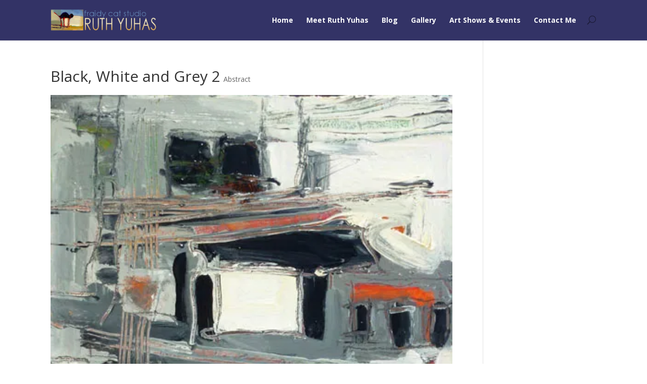

--- FILE ---
content_type: text/html; charset=UTF-8
request_url: http://www.ruthyuhas.com/project/black-white-and-grey-2/
body_size: 8727
content:
<!DOCTYPE html>
<!--[if IE 6]>
<html id="ie6" lang="en-US">
<![endif]-->
<!--[if IE 7]>
<html id="ie7" lang="en-US">
<![endif]-->
<!--[if IE 8]>
<html id="ie8" lang="en-US">
<![endif]-->
<!--[if !(IE 6) | !(IE 7) | !(IE 8)  ]><!-->
<html lang="en-US">
<!--<![endif]-->
<head>
	<meta charset="UTF-8" />
	<title>Black, White and Grey 2 | FRAIDY CAT STUDIO | The Art of Ruth Yuhas</title>
			
	
	<link rel="pingback" href="http://www.ruthyuhas.com/xmlrpc.php" />

		<!--[if lt IE 9]>
	<script src="http://www.ruthyuhas.com/wp-content/themes/Divi/js/html5.js" type="text/javascript"></script>
	<![endif]-->

	<script type="text/javascript">
		document.documentElement.className = 'js';
	</script>

	<link rel='dns-prefetch' href='//s0.wp.com' />
<link rel='dns-prefetch' href='//www.google.com' />
<link rel='dns-prefetch' href='//fonts.googleapis.com' />
<link rel='dns-prefetch' href='//s.w.org' />
<link rel="alternate" type="application/rss+xml" title="FRAIDY CAT STUDIO | The Art of Ruth Yuhas &raquo; Feed" href="http://www.ruthyuhas.com/feed/" />
<link rel="alternate" type="application/rss+xml" title="FRAIDY CAT STUDIO | The Art of Ruth Yuhas &raquo; Comments Feed" href="http://www.ruthyuhas.com/comments/feed/" />
<link rel="alternate" type="application/rss+xml" title="FRAIDY CAT STUDIO | The Art of Ruth Yuhas &raquo; Black, White and Grey 2 Comments Feed" href="http://www.ruthyuhas.com/project/black-white-and-grey-2/feed/" />
		<script type="text/javascript">
			window._wpemojiSettings = {"baseUrl":"https:\/\/s.w.org\/images\/core\/emoji\/12.0.0-1\/72x72\/","ext":".png","svgUrl":"https:\/\/s.w.org\/images\/core\/emoji\/12.0.0-1\/svg\/","svgExt":".svg","source":{"concatemoji":"http:\/\/www.ruthyuhas.com\/wp-includes\/js\/wp-emoji-release.min.js?ver=5.2.21"}};
			!function(e,a,t){var n,r,o,i=a.createElement("canvas"),p=i.getContext&&i.getContext("2d");function s(e,t){var a=String.fromCharCode;p.clearRect(0,0,i.width,i.height),p.fillText(a.apply(this,e),0,0);e=i.toDataURL();return p.clearRect(0,0,i.width,i.height),p.fillText(a.apply(this,t),0,0),e===i.toDataURL()}function c(e){var t=a.createElement("script");t.src=e,t.defer=t.type="text/javascript",a.getElementsByTagName("head")[0].appendChild(t)}for(o=Array("flag","emoji"),t.supports={everything:!0,everythingExceptFlag:!0},r=0;r<o.length;r++)t.supports[o[r]]=function(e){if(!p||!p.fillText)return!1;switch(p.textBaseline="top",p.font="600 32px Arial",e){case"flag":return s([55356,56826,55356,56819],[55356,56826,8203,55356,56819])?!1:!s([55356,57332,56128,56423,56128,56418,56128,56421,56128,56430,56128,56423,56128,56447],[55356,57332,8203,56128,56423,8203,56128,56418,8203,56128,56421,8203,56128,56430,8203,56128,56423,8203,56128,56447]);case"emoji":return!s([55357,56424,55356,57342,8205,55358,56605,8205,55357,56424,55356,57340],[55357,56424,55356,57342,8203,55358,56605,8203,55357,56424,55356,57340])}return!1}(o[r]),t.supports.everything=t.supports.everything&&t.supports[o[r]],"flag"!==o[r]&&(t.supports.everythingExceptFlag=t.supports.everythingExceptFlag&&t.supports[o[r]]);t.supports.everythingExceptFlag=t.supports.everythingExceptFlag&&!t.supports.flag,t.DOMReady=!1,t.readyCallback=function(){t.DOMReady=!0},t.supports.everything||(n=function(){t.readyCallback()},a.addEventListener?(a.addEventListener("DOMContentLoaded",n,!1),e.addEventListener("load",n,!1)):(e.attachEvent("onload",n),a.attachEvent("onreadystatechange",function(){"complete"===a.readyState&&t.readyCallback()})),(n=t.source||{}).concatemoji?c(n.concatemoji):n.wpemoji&&n.twemoji&&(c(n.twemoji),c(n.wpemoji)))}(window,document,window._wpemojiSettings);
		</script>
		<meta content="Divi v.2.0" name="generator"/><style type="text/css">
img.wp-smiley,
img.emoji {
	display: inline !important;
	border: none !important;
	box-shadow: none !important;
	height: 1em !important;
	width: 1em !important;
	margin: 0 .07em !important;
	vertical-align: -0.1em !important;
	background: none !important;
	padding: 0 !important;
}
</style>
	<link rel='stylesheet' id='wp-block-library-css'  href='http://www.ruthyuhas.com/wp-includes/css/dist/block-library/style.min.css?ver=5.2.21' type='text/css' media='all' />
<link rel='stylesheet' id='ff-google-fonts-css'  href='//fonts.googleapis.com/css?family=Raleway%3A400%2C500%2C700&#038;ver=071120180241' type='text/css' media='all' />
<link rel='stylesheet' id='ff-shortcodes-css'  href='http://www.ruthyuhas.com/wp-content/plugins/fruitful-shortcodes/fruitful-shortcodes-2.0.0/assets/css/front.css?ver=071120180241' type='text/css' media='all' />
<link rel='stylesheet' id='ff-fruitful_alert-css'  href='http://www.ruthyuhas.com/wp-content/plugins/fruitful-shortcodes/fruitful-shortcodes-2.0.0//assets/shared/fruitful_alert/css/styles.css?ver=071120180241' type='text/css' media='all' />
<link rel='stylesheet' id='ff-fruitful_btn-css'  href='http://www.ruthyuhas.com/wp-content/plugins/fruitful-shortcodes/fruitful-shortcodes-2.0.0//assets/shared/fruitful_btn/css/styles.css?ver=071120180241' type='text/css' media='all' />
<link rel='stylesheet' id='ff-fruitful_dbox-css'  href='http://www.ruthyuhas.com/wp-content/plugins/fruitful-shortcodes/fruitful-shortcodes-2.0.0//assets/shared/fruitful_dbox/css/styles.css?ver=071120180241' type='text/css' media='all' />
<link rel='stylesheet' id='ff-fruitful_pbar-css'  href='http://www.ruthyuhas.com/wp-content/plugins/fruitful-shortcodes/fruitful-shortcodes-2.0.0//assets/shared/fruitful_pbar/css/styles.css?ver=071120180241' type='text/css' media='all' />
<link rel='stylesheet' id='ff-shortcodes-grid-css'  href='http://www.ruthyuhas.com/wp-content/plugins/fruitful-shortcodes/fruitful-shortcodes-2.0.0/assets/libs/bootstrap/bootstrap-grid.min.css?ver=071120180241' type='text/css' media='all' />
<link rel='stylesheet' id='ff-fruitful_recent_posts-css'  href='http://www.ruthyuhas.com/wp-content/plugins/fruitful-shortcodes/fruitful-shortcodes-2.0.0//assets/shared/fruitful_recent_posts/css/styles.css?ver=071120180241' type='text/css' media='all' />
<link rel='stylesheet' id='slick-css'  href='http://www.ruthyuhas.com/wp-content/plugins/fruitful-shortcodes/fruitful-shortcodes-2.0.0/assets/libs/slick/slick.css?ver=071120180241' type='text/css' media='all' />
<link rel='stylesheet' id='ff-fruitful_recent_posts_slider-css'  href='http://www.ruthyuhas.com/wp-content/plugins/fruitful-shortcodes/fruitful-shortcodes-2.0.0//assets/shared/fruitful_recent_posts_slider/css/styles.css?ver=071120180241' type='text/css' media='all' />
<link rel='stylesheet' id='ff-fruitful_tabs-css'  href='http://www.ruthyuhas.com/wp-content/plugins/fruitful-shortcodes/fruitful-shortcodes-2.0.0//assets/shared/fruitful_tabs/css/styles.css?ver=071120180241' type='text/css' media='all' />
<link rel='stylesheet' id='contact-form-7-css'  href='http://www.ruthyuhas.com/wp-content/plugins/contact-form-7/includes/css/styles.css?ver=5.1.4' type='text/css' media='all' />
<link rel='stylesheet' id='divi-fonts-css'  href='http://fonts.googleapis.com/css?family=Open+Sans:300italic,400italic,700italic,800italic,400,300,700,800&#038;subset=latin,latin-ext' type='text/css' media='all' />
<link rel='stylesheet' id='divi-style-css'  href='http://www.ruthyuhas.com/wp-content/themes/Divi/style.css?ver=2.0' type='text/css' media='all' />
<link rel='stylesheet' id='et-shortcodes-css-css'  href='http://www.ruthyuhas.com/wp-content/themes/Divi/epanel/shortcodes/css/shortcodes.css?ver=3.0' type='text/css' media='all' />
<link rel='stylesheet' id='et-shortcodes-responsive-css-css'  href='http://www.ruthyuhas.com/wp-content/themes/Divi/epanel/shortcodes/css/shortcodes_responsive.css?ver=3.0' type='text/css' media='all' />
<link rel='stylesheet' id='jetpack_css-css'  href='http://www.ruthyuhas.com/wp-content/plugins/jetpack/css/jetpack.css?ver=7.9.4' type='text/css' media='all' />
<script type='text/javascript' src='http://www.ruthyuhas.com/wp-includes/js/jquery/jquery.js?ver=1.12.4-wp'></script>
<script type='text/javascript' src='http://www.ruthyuhas.com/wp-includes/js/jquery/jquery-migrate.min.js?ver=1.4.1'></script>
<link rel='https://api.w.org/' href='http://www.ruthyuhas.com/wp-json/' />
<link rel="EditURI" type="application/rsd+xml" title="RSD" href="http://www.ruthyuhas.com/xmlrpc.php?rsd" />
<link rel="wlwmanifest" type="application/wlwmanifest+xml" href="http://www.ruthyuhas.com/wp-includes/wlwmanifest.xml" /> 
<link rel='prev' title='The Dance' href='http://www.ruthyuhas.com/project/the-dance/' />
<link rel='next' title='Black, White and Grey 3' href='http://www.ruthyuhas.com/project/black-white-and-grey-3/' />
<meta name="generator" content="WordPress 5.2.21" />
<link rel="canonical" href="http://www.ruthyuhas.com/project/black-white-and-grey-2/" />
<link rel='shortlink' href='http://www.ruthyuhas.com/?p=709' />
<link rel="alternate" type="application/json+oembed" href="http://www.ruthyuhas.com/wp-json/oembed/1.0/embed?url=http%3A%2F%2Fwww.ruthyuhas.com%2Fproject%2Fblack-white-and-grey-2%2F" />
<link rel="alternate" type="text/xml+oembed" href="http://www.ruthyuhas.com/wp-json/oembed/1.0/embed?url=http%3A%2F%2Fwww.ruthyuhas.com%2Fproject%2Fblack-white-and-grey-2%2F&#038;format=xml" />

<link rel='dns-prefetch' href='//i0.wp.com'/>
<link rel='dns-prefetch' href='//i1.wp.com'/>
<link rel='dns-prefetch' href='//i2.wp.com'/>
<link rel='dns-prefetch' href='//widgets.wp.com'/>
<link rel='dns-prefetch' href='//s0.wp.com'/>
<link rel='dns-prefetch' href='//0.gravatar.com'/>
<link rel='dns-prefetch' href='//1.gravatar.com'/>
<link rel='dns-prefetch' href='//2.gravatar.com'/>
<style type='text/css'>img#wpstats{display:none}</style><meta name="viewport" content="width=device-width, initial-scale=1.0, maximum-scale=1.0, user-scalable=0" />	<style>
		a { color: #2EA3F2; }

		body { color: #000000; }

		.et_pb_counter_amount, .et_pb_featured_table .et_pb_pricing_heading, .et_quote_content, .et_link_content, .et_audio_content { background-color: #2ea3f2; }

		#main-header, #main-header .nav li ul, .et-search-form, #main-header .et_mobile_menu { background-color: #333366; }

		#top-header, #et-secondary-nav li ul { background-color: #2EA3F2; }

		.woocommerce a.button.alt, .woocommerce-page a.button.alt, .woocommerce button.button.alt, .woocommerce-page button.button.alt, .woocommerce input.button.alt, .woocommerce-page input.button.alt, .woocommerce #respond input#submit.alt, .woocommerce-page #respond input#submit.alt, .woocommerce #content input.button.alt, .woocommerce-page #content input.button.alt, .woocommerce a.button, .woocommerce-page a.button, .woocommerce button.button, .woocommerce-page button.button, .woocommerce input.button, .woocommerce-page input.button, .woocommerce #respond input#submit, .woocommerce-page #respond input#submit, .woocommerce #content input.button, .woocommerce-page #content input.button, .woocommerce-message, .woocommerce-error, .woocommerce-info { background: #2ea3f2 !important; }

		#et_search_icon:hover, .mobile_menu_bar:before, .footer-widget h4, .et-social-icon a:hover, .comment-reply-link, .form-submit input, .et_pb_sum, .et_pb_pricing li a, .et_pb_pricing_table_button, .et_overlay:before, .entry-summary p.price ins, .woocommerce div.product span.price, .woocommerce-page div.product span.price, .woocommerce #content div.product span.price, .woocommerce-page #content div.product span.price, .woocommerce div.product p.price, .woocommerce-page div.product p.price, .woocommerce #content div.product p.price, .woocommerce-page #content div.product p.price, .et_pb_member_social_links a:hover { color: #2ea3f2 !important; }

		.woocommerce .star-rating span:before, .woocommerce-page .star-rating span:before, .et_pb_widget li a:hover, .et_pb_bg_layout_light .et_pb_promo_button, .et_pb_bg_layout_light .et_pb_more_button, .et_pb_filterable_portfolio .et_pb_portfolio_filters li a.active, .et_pb_filterable_portfolio .et_pb_portofolio_pagination ul li a.active, .et_pb_gallery .et_pb_gallery_pagination ul li a.active, .wp-pagenavi span.current, .wp-pagenavi a:hover, .et_pb_contact_submit, .et_pb_bg_layout_light .et_pb_newsletter_button, .nav-single a, .posted_in a { color: #2ea3f2 !important; }

		.et-search-form, .nav li ul, .et_mobile_menu, .footer-widget li:before, .et_pb_pricing li:before, blockquote { border-color: #2ea3f2; }

		#main-footer { background-color: #222222; }

		#top-menu a { color: #ffffff; }

		#top-menu li.current-menu-ancestor > a, #top-menu li.current-menu-item > a, .bottom-nav li.current-menu-item > a { color: #2EA3F2; }

		</style>
<link rel="shortcut icon" href="http://www.ruthyuhas.com/wp-content/uploads/2012/04/Fraidy-Cat-Favicon.png" />
<!-- Jetpack Open Graph Tags -->
<meta property="og:type" content="article" />
<meta property="og:title" content="Black, White and Grey 2" />
<meta property="og:url" content="http://www.ruthyuhas.com/project/black-white-and-grey-2/" />
<meta property="og:description" content="&#8220;Black, White and Grey 2&#8243; 11&#8243;x14&#8221; Acrylic on paper mounted to canvas If you are interested in learning more about this painting or purchasing, please contact me by email usi…" />
<meta property="article:published_time" content="2014-09-13T19:58:49+00:00" />
<meta property="article:modified_time" content="2014-09-13T19:58:49+00:00" />
<meta property="og:site_name" content="FRAIDY CAT STUDIO | The Art of Ruth Yuhas" />
<meta property="og:image" content="https://i2.wp.com/www.ruthyuhas.com/wp-content/uploads/2014/09/Black-White-and-Grey-2.jpg?fit=435%2C566" />
<meta property="og:image:width" content="435" />
<meta property="og:image:height" content="566" />
<meta property="og:locale" content="en_US" />
<meta name="twitter:text:title" content="Black, White and Grey 2" />
<meta name="twitter:image" content="https://i2.wp.com/www.ruthyuhas.com/wp-content/uploads/2014/09/Black-White-and-Grey-2.jpg?fit=435%2C566&#038;w=640" />
<meta name="twitter:card" content="summary_large_image" />

<!-- End Jetpack Open Graph Tags -->
<style type="text/css" id="et-custom-css">
#top-menu a { font-size: 14px; }
#top-menu a { font-weight: bold; }
.home .et_pb_section.et_section_regular {
padding: 0;
margin-top: -10px;
}
</style></head>
<body class="project-template-default single single-project postid-709 et_fixed_nav et_right_sidebar unknown et_includes_sidebar">
	<div id="page-container">

	
		<header id="main-header" class="et_nav_text_color_dark">
			<div class="container clearfix">
							<a href="http://www.ruthyuhas.com/">
					<img src="http://www.ruthyuhas.com/wp-content/uploads/2012/04/Fraidy-Cat-Studio-3-300x61.png" alt="FRAIDY CAT STUDIO | The Art of Ruth Yuhas" id="logo" />
				</a>

				<div id="et-top-navigation">
					<nav id="top-menu-nav">
					<ul id="top-menu" class="nav"><li id="menu-item-427" class="menu-item menu-item-type-post_type menu-item-object-page menu-item-home menu-item-427"><a href="http://www.ruthyuhas.com/">Home</a></li>
<li id="menu-item-73" class="menu-item menu-item-type-post_type menu-item-object-page menu-item-73"><a href="http://www.ruthyuhas.com/meet-ruth-yuhas/">Meet Ruth Yuhas</a></li>
<li id="menu-item-520" class="menu-item menu-item-type-post_type menu-item-object-page menu-item-520"><a href="http://www.ruthyuhas.com/5x5x5challenge/">Blog</a></li>
<li id="menu-item-437" class="menu-item menu-item-type-post_type menu-item-object-page menu-item-437"><a href="http://www.ruthyuhas.com/online-gallery/">Gallery</a></li>
<li id="menu-item-68" class="menu-item menu-item-type-post_type menu-item-object-page menu-item-68"><a href="http://www.ruthyuhas.com/showings-events/">Art Shows &#038; Events</a></li>
<li id="menu-item-66" class="menu-item menu-item-type-post_type menu-item-object-page menu-item-66"><a href="http://www.ruthyuhas.com/contact-ruth/">Contact Me</a></li>
</ul>					</nav>

					
										<div id="et_top_search">
						<span id="et_search_icon"></span>
						<form role="search" method="get" class="et-search-form et-hidden" action="http://www.ruthyuhas.com/">
						<input type="search" class="et-search-field" placeholder="Search &hellip;" value="" name="s" title="Search for:" />						</form>
					</div>
					
					<div id="et_mobile_nav_menu">
			<a href="#" class="mobile_nav closed">
				<span class="select_page">Select Page</span>
				<span class="mobile_menu_bar"></span>
			</a>
		</div>				</div> <!-- #et-top-navigation -->
			</div> <!-- .container -->
		</header> <!-- #main-header -->

		<div id="et-main-area">
<div id="main-content">


	<div class="container">
		<div id="content-area" class="clearfix">
			<div id="left-area">


			
				<article id="post-709" class="post-709 project type-project status-publish has-post-thumbnail hentry project_category-abstract">

				
					<div class="et_main_title">
						<h1>Black, White and Grey 2</h1>
						<span class="et_project_categories"><a href="http://www.ruthyuhas.com/project_category/abstract/" rel="tag">Abstract</a></span>
					</div>

				<img src="https://i2.wp.com/www.ruthyuhas.com/wp-content/uploads/2014/09/Black-White-and-Grey-2.jpg?fit=435%2C566" alt='Black, White and Grey 2' width='1080' height='9999' />
				
					<div class="entry-content">
					<p>&#8220;Black, White and Grey 2&#8243;</p>
<p>11&#8243;x14&#8221;</p>
<p>Acrylic on paper mounted to canvas</p>
<p><strong>If you are interested in learning more about this painting or purchasing, please contact me by email using the form below.  Thank you! </strong></p>
<p><strong><div id='contact-form-709'>
<form action='http://www.ruthyuhas.com/project/black-white-and-grey-2/#contact-form-709' method='post' class='contact-form commentsblock'>

<div class='grunion-field-wrap grunion-field-name-wrap'  >
<label
				for='g709-name'
				class='grunion-field-label name'
				>Name<span>(required)</span></label>
<input
					type='text'
					name='g709-name'
					id='g709-name'
					value=''
					class='name' 
					required aria-required='true'
				/>
	</div>

<div class='grunion-field-wrap grunion-field-email-wrap'  >
<label
				for='g709-email'
				class='grunion-field-label email'
				>Email<span>(required)</span></label>
<input
					type='email'
					name='g709-email'
					id='g709-email'
					value=''
					class='email' 
					required aria-required='true'
				/>
	</div>

<div class='grunion-field-wrap grunion-field-textarea-wrap'  >
<label
				for='contact-form-comment-g709-comment'
				class='grunion-field-label textarea'
				>Comment<span>(required)</span></label>
<textarea
		                name='g709-comment'
		                id='contact-form-comment-g709-comment'
		                rows='20' class='textarea'  required aria-required='true'></textarea>
	</div>
	<p class='contact-submit'>
		<button type='submit' class='pushbutton-wide'>Submit</button>		<input type='hidden' name='contact-form-id' value='709' />
		<input type='hidden' name='action' value='grunion-contact-form' />
		<input type='hidden' name='contact-form-hash' value='3dec796194dbd8a17bf78b7372750e4a7d845e8d' />
	</p>
</form>
</div> </strong></p>
					</div> <!-- .entry-content -->

				
						<div class="et_project_meta">
		<strong class="et_project_meta_title">Skills</strong>
		<p></p>

		<strong class="et_project_meta_title">Posted on</strong>
		<p>September 13, 2014</p>
	</div>

					<div class="nav-single clearfix">
						<span class="nav-previous"><a href="http://www.ruthyuhas.com/project/the-dance/" rel="prev"><span class="meta-nav">&larr;</span> The Dance</a></span>
						<span class="nav-next"><a href="http://www.ruthyuhas.com/project/black-white-and-grey-3/" rel="next">Black, White and Grey 3 <span class="meta-nav">&rarr;</span></a></span>
					</div><!-- .nav-single -->

				
				</article> <!-- .et_pb_post -->

			<!-- You can start editing here. -->

<section id="comment-wrap">
		   <div id="comment-section" class="nocomments">
		  			 <!-- If comments are open, but there are no comments. -->

		  	   </div>
					<div id="respond" class="comment-respond">
		<h3 id="reply-title" class="comment-reply-title"><span>Submit a Comment</span> <small><a rel="nofollow" id="cancel-comment-reply-link" href="/project/black-white-and-grey-2/#respond" style="display:none;">Cancel reply</a></small></h3>			<form action="http://www.ruthyuhas.com/wp-comments-post.php" method="post" id="commentform" class="comment-form">
				<p class="comment-notes"><span id="email-notes">Your email address will not be published.</span> Required fields are marked <span class="required">*</span></p><p class="comment-form-comment"><label for="comment">Comment</label> <textarea id="comment" name="comment" cols="45" rows="8" maxlength="65525" required="required"></textarea></p><p class="comment-form-author"><label for="author">Name <span class="required">*</span></label> <input id="author" name="author" type="text" value="" size="30" maxlength="245" required='required' /></p>
<p class="comment-form-email"><label for="email">Email <span class="required">*</span></label> <input id="email" name="email" type="text" value="" size="30" maxlength="100" aria-describedby="email-notes" required='required' /></p>
<p class="comment-form-url"><label for="url">Website</label> <input id="url" name="url" type="text" value="" size="30" maxlength="200" /></p>
<div class="gglcptch gglcptch_v3"><div class="google-captcha-notice">This site is protected by reCAPTCHA and the Google <a href="https://policies.google.com/privacy" target="_blank">Privacy Policy</a> and <a href="https://policies.google.com/terms" target="_blank">Terms of Service</a> apply.</div><input type="hidden" id="g-recaptcha-response" name="g-recaptcha-response"> <script src="https://www.google.com/recaptcha/api.js?render=6LfSr7IUAAAAAOmnnTyeuRf-VMZp1msg0yDjXRW7"></script>
                            <script>
                              grecaptcha.ready(function() {
                                  grecaptcha.execute('6LfSr7IUAAAAAOmnnTyeuRf-VMZp1msg0yDjXRW7', {action: 'BWS_reCaptcha'}).then(function(token) {
                                     document.getElementById('g-recaptcha-response').value=token;
                                  });
                              });
                             </script></div><p class="form-submit"><input name="submit" type="submit" id="submit" class="submit" value="Submit Comment" /> <input type='hidden' name='comment_post_ID' value='709' id='comment_post_ID' />
<input type='hidden' name='comment_parent' id='comment_parent' value='0' />
</p>			</form>
			</div><!-- #respond -->
		</section>			

			</div> <!-- #left-area -->

			
				<div id="sidebar">
			</div> <!-- end #sidebar -->
		</div> <!-- #content-area -->
	</div> <!-- .container -->


</div> <!-- #main-content -->


			<footer id="main-footer">
				
<div class="container">
	<div id="footer-widgets" class="clearfix">
	<div class="footer-widget"><div id="pages-5" class="fwidget et_pb_widget widget_pages"><h4 class="title">Pages</h4>		<ul>
			<li class="page_item page-item-431"><a href="http://www.ruthyuhas.com/5x5x5challenge/">Blog</a></li>
<li class="page_item page-item-436"><a href="http://www.ruthyuhas.com/online-gallery/">Gallery</a></li>
<li class="page_item page-item-424"><a href="http://www.ruthyuhas.com/">Home</a></li>
<li class="page_item page-item-45"><a href="http://www.ruthyuhas.com/meet-ruth-yuhas/">Meet Ruth Yuhas</a></li>
<li class="page_item page-item-56"><a href="http://www.ruthyuhas.com/showings-events/">Art Shows &#038; Events</a></li>
<li class="page_item page-item-60"><a href="http://www.ruthyuhas.com/contact-ruth/">Contact Me</a></li>
		</ul>
			</div> <!-- end .fwidget --></div> <!-- end .footer-widget --><div class="footer-widget">		<div id="recent-posts-2" class="fwidget et_pb_widget widget_recent_entries">		<h4 class="title">Recent Posts</h4>		<ul>
											<li>
					<a href="http://www.ruthyuhas.com/2016/07/26/introducing-youve-been-sketched/">Introducing&#8230; You&#8217;ve Been Sketched</a>
									</li>
											<li>
					<a href="http://www.ruthyuhas.com/2014/11/27/happy-thanksgiving/">HAPPY THANKSGIVING!!!!</a>
									</li>
											<li>
					<a href="http://www.ruthyuhas.com/2014/11/14/deconstructed-flower-painting/">Deconstructed Flower Painting</a>
									</li>
											<li>
					<a href="http://www.ruthyuhas.com/2014/11/10/taking-a-break-from-my-regularly-scheduled-content/">Taking a Break From My Regularly Scheduled Content&#8230;</a>
									</li>
											<li>
					<a href="http://www.ruthyuhas.com/2014/11/03/the-end/">THE END&#8230;?</a>
									</li>
					</ul>
		</div> <!-- end .fwidget --></div> <!-- end .footer-widget --><div class="footer-widget"><div id="text-6" class="fwidget et_pb_widget widget_text"><h4 class="title">Copyright &#038; Intellectual Property Notice</h4>			<div class="textwidget">All images,  paintings and photographs are copyrighted © by Ruth Yuhas & Fraidy Cat Studio. The use of any image from this site is prohibited unless prior written permission from the artist is obtained.</div>
		</div> <!-- end .fwidget --></div> <!-- end .footer-widget --><div class="footer-widget last"></div> <!-- end .footer-widget -->	</div> <!-- #footer-widgets -->
</div>	<!-- .container -->

		
				<div id="footer-bottom">
					<div class="container clearfix">
				<ul class="et-social-icons">

	<li class="et-social-icon et-social-facebook">
		<a href="https://www.facebook.com/pages/Fraidy-Cat-Studio/261586713894240" class="icon">
			<span>Facebook</span>
		</a>
	</li>

</ul>
						<p id="footer-info">Designed by <a href="http://www.elegantthemes.com" title="Premium WordPress Themes">Elegant Themes</a> | Powered by <a href="http://www.wordpress.org">WordPress</a></p>
					</div>	<!-- .container -->
				</div>
			</footer> <!-- #main-footer -->
		</div> <!-- #et-main-area -->


	</div> <!-- #page-container -->

				<!-- Fruitful Shortcodes Custom Styles -->
			<style>
						</style>
			<link rel='stylesheet' id='gglcptch-css'  href='http://www.ruthyuhas.com/wp-content/plugins/google-captcha/css/gglcptch.css?ver=1.52' type='text/css' media='all' />
<link rel='stylesheet' id='gglcptch_hide-css'  href='http://www.ruthyuhas.com/wp-content/plugins/google-captcha/css/hide_badge.css?ver=1.52' type='text/css' media='all' />
<script type='text/javascript' src='http://www.ruthyuhas.com/wp-content/plugins/jetpack/_inc/build/photon/photon.min.js?ver=20191001'></script>
<script type='text/javascript' src='http://www.ruthyuhas.com/wp-content/plugins/fruitful-shortcodes/fruitful-shortcodes-2.0.0/assets/js/front.min.js?ver=071120180241'></script>
<script type='text/javascript' src='http://www.ruthyuhas.com/wp-content/plugins/fruitful-shortcodes/fruitful-shortcodes-2.0.0//assets/shared/fruitful_alert/js/scripts.min.js?ver=071120180241'></script>
<script type='text/javascript' src='http://www.ruthyuhas.com/wp-content/plugins/fruitful-shortcodes/fruitful-shortcodes-2.0.0/assets/libs/wow/wow.min.js?ver=071120180241'></script>
<script type='text/javascript' src='http://www.ruthyuhas.com/wp-content/plugins/fruitful-shortcodes/fruitful-shortcodes-2.0.0//assets/shared/fruitful_pbar/js/scripts.min.js?ver=071120180241'></script>
<script type='text/javascript' src='http://www.ruthyuhas.com/wp-content/plugins/fruitful-shortcodes/fruitful-shortcodes-2.0.0/assets/libs/slick/slick.min.js?ver=071120180241'></script>
<script type='text/javascript' src='http://www.ruthyuhas.com/wp-content/plugins/fruitful-shortcodes/fruitful-shortcodes-2.0.0//assets/shared/fruitful_recent_posts_slider/js/scripts.min.js?ver=071120180241'></script>
<script type='text/javascript' src='http://www.ruthyuhas.com/wp-content/plugins/fruitful-shortcodes/fruitful-shortcodes-2.0.0//assets/shared/fruitful_tabs/js/scripts.min.js?ver=071120180241'></script>
<script type='text/javascript'>
/* <![CDATA[ */
var wpcf7 = {"apiSettings":{"root":"http:\/\/www.ruthyuhas.com\/wp-json\/contact-form-7\/v1","namespace":"contact-form-7\/v1"},"cached":"1"};
/* ]]> */
</script>
<script type='text/javascript' src='http://www.ruthyuhas.com/wp-content/plugins/contact-form-7/includes/js/scripts.js?ver=5.1.4'></script>
<script type='text/javascript' src='https://s0.wp.com/wp-content/js/devicepx-jetpack.js?ver=202603'></script>
<script type='text/javascript' src='http://www.ruthyuhas.com/wp-includes/js/comment-reply.min.js?ver=5.2.21'></script>
<script type='text/javascript' src='http://www.ruthyuhas.com/wp-content/themes/Divi/js/jquery.fitvids.js?ver=2.0'></script>
<script type='text/javascript' src='http://www.ruthyuhas.com/wp-content/themes/Divi/js/waypoints.min.js?ver=2.0'></script>
<script type='text/javascript' src='http://www.ruthyuhas.com/wp-content/themes/Divi/js/jquery.magnific-popup.js?ver=2.0'></script>
<script type='text/javascript'>
/* <![CDATA[ */
var et_custom = {"ajaxurl":"http:\/\/www.ruthyuhas.com\/wp-admin\/admin-ajax.php","images_uri":"http:\/\/www.ruthyuhas.com\/wp-content\/themes\/Divi\/images","et_load_nonce":"1849503626","subscription_failed":"Please, check the fields below to make sure you entered the correct information.","fill":"Fill","field":"field","invalid":"Invalid email","captcha":"Captcha"};
/* ]]> */
</script>
<script type='text/javascript' src='http://www.ruthyuhas.com/wp-content/themes/Divi/js/custom.js?ver=2.0'></script>
<script type='text/javascript' src='http://www.ruthyuhas.com/wp-includes/js/wp-embed.min.js?ver=5.2.21'></script>
<script type='text/javascript' data-cfasync="false" async="async" defer="defer" src='https://www.google.com/recaptcha/api.js?render=6LfSr7IUAAAAAOmnnTyeuRf-VMZp1msg0yDjXRW7'></script>
<script type='text/javascript'>
/* <![CDATA[ */
var gglcptch = {"options":{"version":"v3","sitekey":"6LfSr7IUAAAAAOmnnTyeuRf-VMZp1msg0yDjXRW7","theme":"red","error":"<strong>Warning<\/strong>:&nbsp;More than one reCAPTCHA has been found in the current form. Please remove all unnecessary reCAPTCHA fields to make it work properly.","disable":0},"vars":{"visibility":false}};
/* ]]> */
</script>
<script type='text/javascript' src='http://www.ruthyuhas.com/wp-content/plugins/google-captcha/js/script.js?ver=1.52'></script>
<script type='text/javascript' src='https://stats.wp.com/e-202603.js' async='async' defer='defer'></script>
<script type='text/javascript'>
	_stq = window._stq || [];
	_stq.push([ 'view', {v:'ext',j:'1:7.9.4',blog:'31628030',post:'709',tz:'-8',srv:'www.ruthyuhas.com'} ]);
	_stq.push([ 'clickTrackerInit', '31628030', '709' ]);
</script>
</body>
</html>
<!-- Page generated by LiteSpeed Cache 3.6.4 on 2026-01-13 02:11:23 -->

--- FILE ---
content_type: text/html; charset=utf-8
request_url: https://www.google.com/recaptcha/api2/anchor?ar=1&k=6LfSr7IUAAAAAOmnnTyeuRf-VMZp1msg0yDjXRW7&co=aHR0cDovL3d3dy5ydXRoeXVoYXMuY29tOjgw&hl=en&v=PoyoqOPhxBO7pBk68S4YbpHZ&size=invisible&anchor-ms=20000&execute-ms=30000&cb=umx84cbe1hdp
body_size: 48795
content:
<!DOCTYPE HTML><html dir="ltr" lang="en"><head><meta http-equiv="Content-Type" content="text/html; charset=UTF-8">
<meta http-equiv="X-UA-Compatible" content="IE=edge">
<title>reCAPTCHA</title>
<style type="text/css">
/* cyrillic-ext */
@font-face {
  font-family: 'Roboto';
  font-style: normal;
  font-weight: 400;
  font-stretch: 100%;
  src: url(//fonts.gstatic.com/s/roboto/v48/KFO7CnqEu92Fr1ME7kSn66aGLdTylUAMa3GUBHMdazTgWw.woff2) format('woff2');
  unicode-range: U+0460-052F, U+1C80-1C8A, U+20B4, U+2DE0-2DFF, U+A640-A69F, U+FE2E-FE2F;
}
/* cyrillic */
@font-face {
  font-family: 'Roboto';
  font-style: normal;
  font-weight: 400;
  font-stretch: 100%;
  src: url(//fonts.gstatic.com/s/roboto/v48/KFO7CnqEu92Fr1ME7kSn66aGLdTylUAMa3iUBHMdazTgWw.woff2) format('woff2');
  unicode-range: U+0301, U+0400-045F, U+0490-0491, U+04B0-04B1, U+2116;
}
/* greek-ext */
@font-face {
  font-family: 'Roboto';
  font-style: normal;
  font-weight: 400;
  font-stretch: 100%;
  src: url(//fonts.gstatic.com/s/roboto/v48/KFO7CnqEu92Fr1ME7kSn66aGLdTylUAMa3CUBHMdazTgWw.woff2) format('woff2');
  unicode-range: U+1F00-1FFF;
}
/* greek */
@font-face {
  font-family: 'Roboto';
  font-style: normal;
  font-weight: 400;
  font-stretch: 100%;
  src: url(//fonts.gstatic.com/s/roboto/v48/KFO7CnqEu92Fr1ME7kSn66aGLdTylUAMa3-UBHMdazTgWw.woff2) format('woff2');
  unicode-range: U+0370-0377, U+037A-037F, U+0384-038A, U+038C, U+038E-03A1, U+03A3-03FF;
}
/* math */
@font-face {
  font-family: 'Roboto';
  font-style: normal;
  font-weight: 400;
  font-stretch: 100%;
  src: url(//fonts.gstatic.com/s/roboto/v48/KFO7CnqEu92Fr1ME7kSn66aGLdTylUAMawCUBHMdazTgWw.woff2) format('woff2');
  unicode-range: U+0302-0303, U+0305, U+0307-0308, U+0310, U+0312, U+0315, U+031A, U+0326-0327, U+032C, U+032F-0330, U+0332-0333, U+0338, U+033A, U+0346, U+034D, U+0391-03A1, U+03A3-03A9, U+03B1-03C9, U+03D1, U+03D5-03D6, U+03F0-03F1, U+03F4-03F5, U+2016-2017, U+2034-2038, U+203C, U+2040, U+2043, U+2047, U+2050, U+2057, U+205F, U+2070-2071, U+2074-208E, U+2090-209C, U+20D0-20DC, U+20E1, U+20E5-20EF, U+2100-2112, U+2114-2115, U+2117-2121, U+2123-214F, U+2190, U+2192, U+2194-21AE, U+21B0-21E5, U+21F1-21F2, U+21F4-2211, U+2213-2214, U+2216-22FF, U+2308-230B, U+2310, U+2319, U+231C-2321, U+2336-237A, U+237C, U+2395, U+239B-23B7, U+23D0, U+23DC-23E1, U+2474-2475, U+25AF, U+25B3, U+25B7, U+25BD, U+25C1, U+25CA, U+25CC, U+25FB, U+266D-266F, U+27C0-27FF, U+2900-2AFF, U+2B0E-2B11, U+2B30-2B4C, U+2BFE, U+3030, U+FF5B, U+FF5D, U+1D400-1D7FF, U+1EE00-1EEFF;
}
/* symbols */
@font-face {
  font-family: 'Roboto';
  font-style: normal;
  font-weight: 400;
  font-stretch: 100%;
  src: url(//fonts.gstatic.com/s/roboto/v48/KFO7CnqEu92Fr1ME7kSn66aGLdTylUAMaxKUBHMdazTgWw.woff2) format('woff2');
  unicode-range: U+0001-000C, U+000E-001F, U+007F-009F, U+20DD-20E0, U+20E2-20E4, U+2150-218F, U+2190, U+2192, U+2194-2199, U+21AF, U+21E6-21F0, U+21F3, U+2218-2219, U+2299, U+22C4-22C6, U+2300-243F, U+2440-244A, U+2460-24FF, U+25A0-27BF, U+2800-28FF, U+2921-2922, U+2981, U+29BF, U+29EB, U+2B00-2BFF, U+4DC0-4DFF, U+FFF9-FFFB, U+10140-1018E, U+10190-1019C, U+101A0, U+101D0-101FD, U+102E0-102FB, U+10E60-10E7E, U+1D2C0-1D2D3, U+1D2E0-1D37F, U+1F000-1F0FF, U+1F100-1F1AD, U+1F1E6-1F1FF, U+1F30D-1F30F, U+1F315, U+1F31C, U+1F31E, U+1F320-1F32C, U+1F336, U+1F378, U+1F37D, U+1F382, U+1F393-1F39F, U+1F3A7-1F3A8, U+1F3AC-1F3AF, U+1F3C2, U+1F3C4-1F3C6, U+1F3CA-1F3CE, U+1F3D4-1F3E0, U+1F3ED, U+1F3F1-1F3F3, U+1F3F5-1F3F7, U+1F408, U+1F415, U+1F41F, U+1F426, U+1F43F, U+1F441-1F442, U+1F444, U+1F446-1F449, U+1F44C-1F44E, U+1F453, U+1F46A, U+1F47D, U+1F4A3, U+1F4B0, U+1F4B3, U+1F4B9, U+1F4BB, U+1F4BF, U+1F4C8-1F4CB, U+1F4D6, U+1F4DA, U+1F4DF, U+1F4E3-1F4E6, U+1F4EA-1F4ED, U+1F4F7, U+1F4F9-1F4FB, U+1F4FD-1F4FE, U+1F503, U+1F507-1F50B, U+1F50D, U+1F512-1F513, U+1F53E-1F54A, U+1F54F-1F5FA, U+1F610, U+1F650-1F67F, U+1F687, U+1F68D, U+1F691, U+1F694, U+1F698, U+1F6AD, U+1F6B2, U+1F6B9-1F6BA, U+1F6BC, U+1F6C6-1F6CF, U+1F6D3-1F6D7, U+1F6E0-1F6EA, U+1F6F0-1F6F3, U+1F6F7-1F6FC, U+1F700-1F7FF, U+1F800-1F80B, U+1F810-1F847, U+1F850-1F859, U+1F860-1F887, U+1F890-1F8AD, U+1F8B0-1F8BB, U+1F8C0-1F8C1, U+1F900-1F90B, U+1F93B, U+1F946, U+1F984, U+1F996, U+1F9E9, U+1FA00-1FA6F, U+1FA70-1FA7C, U+1FA80-1FA89, U+1FA8F-1FAC6, U+1FACE-1FADC, U+1FADF-1FAE9, U+1FAF0-1FAF8, U+1FB00-1FBFF;
}
/* vietnamese */
@font-face {
  font-family: 'Roboto';
  font-style: normal;
  font-weight: 400;
  font-stretch: 100%;
  src: url(//fonts.gstatic.com/s/roboto/v48/KFO7CnqEu92Fr1ME7kSn66aGLdTylUAMa3OUBHMdazTgWw.woff2) format('woff2');
  unicode-range: U+0102-0103, U+0110-0111, U+0128-0129, U+0168-0169, U+01A0-01A1, U+01AF-01B0, U+0300-0301, U+0303-0304, U+0308-0309, U+0323, U+0329, U+1EA0-1EF9, U+20AB;
}
/* latin-ext */
@font-face {
  font-family: 'Roboto';
  font-style: normal;
  font-weight: 400;
  font-stretch: 100%;
  src: url(//fonts.gstatic.com/s/roboto/v48/KFO7CnqEu92Fr1ME7kSn66aGLdTylUAMa3KUBHMdazTgWw.woff2) format('woff2');
  unicode-range: U+0100-02BA, U+02BD-02C5, U+02C7-02CC, U+02CE-02D7, U+02DD-02FF, U+0304, U+0308, U+0329, U+1D00-1DBF, U+1E00-1E9F, U+1EF2-1EFF, U+2020, U+20A0-20AB, U+20AD-20C0, U+2113, U+2C60-2C7F, U+A720-A7FF;
}
/* latin */
@font-face {
  font-family: 'Roboto';
  font-style: normal;
  font-weight: 400;
  font-stretch: 100%;
  src: url(//fonts.gstatic.com/s/roboto/v48/KFO7CnqEu92Fr1ME7kSn66aGLdTylUAMa3yUBHMdazQ.woff2) format('woff2');
  unicode-range: U+0000-00FF, U+0131, U+0152-0153, U+02BB-02BC, U+02C6, U+02DA, U+02DC, U+0304, U+0308, U+0329, U+2000-206F, U+20AC, U+2122, U+2191, U+2193, U+2212, U+2215, U+FEFF, U+FFFD;
}
/* cyrillic-ext */
@font-face {
  font-family: 'Roboto';
  font-style: normal;
  font-weight: 500;
  font-stretch: 100%;
  src: url(//fonts.gstatic.com/s/roboto/v48/KFO7CnqEu92Fr1ME7kSn66aGLdTylUAMa3GUBHMdazTgWw.woff2) format('woff2');
  unicode-range: U+0460-052F, U+1C80-1C8A, U+20B4, U+2DE0-2DFF, U+A640-A69F, U+FE2E-FE2F;
}
/* cyrillic */
@font-face {
  font-family: 'Roboto';
  font-style: normal;
  font-weight: 500;
  font-stretch: 100%;
  src: url(//fonts.gstatic.com/s/roboto/v48/KFO7CnqEu92Fr1ME7kSn66aGLdTylUAMa3iUBHMdazTgWw.woff2) format('woff2');
  unicode-range: U+0301, U+0400-045F, U+0490-0491, U+04B0-04B1, U+2116;
}
/* greek-ext */
@font-face {
  font-family: 'Roboto';
  font-style: normal;
  font-weight: 500;
  font-stretch: 100%;
  src: url(//fonts.gstatic.com/s/roboto/v48/KFO7CnqEu92Fr1ME7kSn66aGLdTylUAMa3CUBHMdazTgWw.woff2) format('woff2');
  unicode-range: U+1F00-1FFF;
}
/* greek */
@font-face {
  font-family: 'Roboto';
  font-style: normal;
  font-weight: 500;
  font-stretch: 100%;
  src: url(//fonts.gstatic.com/s/roboto/v48/KFO7CnqEu92Fr1ME7kSn66aGLdTylUAMa3-UBHMdazTgWw.woff2) format('woff2');
  unicode-range: U+0370-0377, U+037A-037F, U+0384-038A, U+038C, U+038E-03A1, U+03A3-03FF;
}
/* math */
@font-face {
  font-family: 'Roboto';
  font-style: normal;
  font-weight: 500;
  font-stretch: 100%;
  src: url(//fonts.gstatic.com/s/roboto/v48/KFO7CnqEu92Fr1ME7kSn66aGLdTylUAMawCUBHMdazTgWw.woff2) format('woff2');
  unicode-range: U+0302-0303, U+0305, U+0307-0308, U+0310, U+0312, U+0315, U+031A, U+0326-0327, U+032C, U+032F-0330, U+0332-0333, U+0338, U+033A, U+0346, U+034D, U+0391-03A1, U+03A3-03A9, U+03B1-03C9, U+03D1, U+03D5-03D6, U+03F0-03F1, U+03F4-03F5, U+2016-2017, U+2034-2038, U+203C, U+2040, U+2043, U+2047, U+2050, U+2057, U+205F, U+2070-2071, U+2074-208E, U+2090-209C, U+20D0-20DC, U+20E1, U+20E5-20EF, U+2100-2112, U+2114-2115, U+2117-2121, U+2123-214F, U+2190, U+2192, U+2194-21AE, U+21B0-21E5, U+21F1-21F2, U+21F4-2211, U+2213-2214, U+2216-22FF, U+2308-230B, U+2310, U+2319, U+231C-2321, U+2336-237A, U+237C, U+2395, U+239B-23B7, U+23D0, U+23DC-23E1, U+2474-2475, U+25AF, U+25B3, U+25B7, U+25BD, U+25C1, U+25CA, U+25CC, U+25FB, U+266D-266F, U+27C0-27FF, U+2900-2AFF, U+2B0E-2B11, U+2B30-2B4C, U+2BFE, U+3030, U+FF5B, U+FF5D, U+1D400-1D7FF, U+1EE00-1EEFF;
}
/* symbols */
@font-face {
  font-family: 'Roboto';
  font-style: normal;
  font-weight: 500;
  font-stretch: 100%;
  src: url(//fonts.gstatic.com/s/roboto/v48/KFO7CnqEu92Fr1ME7kSn66aGLdTylUAMaxKUBHMdazTgWw.woff2) format('woff2');
  unicode-range: U+0001-000C, U+000E-001F, U+007F-009F, U+20DD-20E0, U+20E2-20E4, U+2150-218F, U+2190, U+2192, U+2194-2199, U+21AF, U+21E6-21F0, U+21F3, U+2218-2219, U+2299, U+22C4-22C6, U+2300-243F, U+2440-244A, U+2460-24FF, U+25A0-27BF, U+2800-28FF, U+2921-2922, U+2981, U+29BF, U+29EB, U+2B00-2BFF, U+4DC0-4DFF, U+FFF9-FFFB, U+10140-1018E, U+10190-1019C, U+101A0, U+101D0-101FD, U+102E0-102FB, U+10E60-10E7E, U+1D2C0-1D2D3, U+1D2E0-1D37F, U+1F000-1F0FF, U+1F100-1F1AD, U+1F1E6-1F1FF, U+1F30D-1F30F, U+1F315, U+1F31C, U+1F31E, U+1F320-1F32C, U+1F336, U+1F378, U+1F37D, U+1F382, U+1F393-1F39F, U+1F3A7-1F3A8, U+1F3AC-1F3AF, U+1F3C2, U+1F3C4-1F3C6, U+1F3CA-1F3CE, U+1F3D4-1F3E0, U+1F3ED, U+1F3F1-1F3F3, U+1F3F5-1F3F7, U+1F408, U+1F415, U+1F41F, U+1F426, U+1F43F, U+1F441-1F442, U+1F444, U+1F446-1F449, U+1F44C-1F44E, U+1F453, U+1F46A, U+1F47D, U+1F4A3, U+1F4B0, U+1F4B3, U+1F4B9, U+1F4BB, U+1F4BF, U+1F4C8-1F4CB, U+1F4D6, U+1F4DA, U+1F4DF, U+1F4E3-1F4E6, U+1F4EA-1F4ED, U+1F4F7, U+1F4F9-1F4FB, U+1F4FD-1F4FE, U+1F503, U+1F507-1F50B, U+1F50D, U+1F512-1F513, U+1F53E-1F54A, U+1F54F-1F5FA, U+1F610, U+1F650-1F67F, U+1F687, U+1F68D, U+1F691, U+1F694, U+1F698, U+1F6AD, U+1F6B2, U+1F6B9-1F6BA, U+1F6BC, U+1F6C6-1F6CF, U+1F6D3-1F6D7, U+1F6E0-1F6EA, U+1F6F0-1F6F3, U+1F6F7-1F6FC, U+1F700-1F7FF, U+1F800-1F80B, U+1F810-1F847, U+1F850-1F859, U+1F860-1F887, U+1F890-1F8AD, U+1F8B0-1F8BB, U+1F8C0-1F8C1, U+1F900-1F90B, U+1F93B, U+1F946, U+1F984, U+1F996, U+1F9E9, U+1FA00-1FA6F, U+1FA70-1FA7C, U+1FA80-1FA89, U+1FA8F-1FAC6, U+1FACE-1FADC, U+1FADF-1FAE9, U+1FAF0-1FAF8, U+1FB00-1FBFF;
}
/* vietnamese */
@font-face {
  font-family: 'Roboto';
  font-style: normal;
  font-weight: 500;
  font-stretch: 100%;
  src: url(//fonts.gstatic.com/s/roboto/v48/KFO7CnqEu92Fr1ME7kSn66aGLdTylUAMa3OUBHMdazTgWw.woff2) format('woff2');
  unicode-range: U+0102-0103, U+0110-0111, U+0128-0129, U+0168-0169, U+01A0-01A1, U+01AF-01B0, U+0300-0301, U+0303-0304, U+0308-0309, U+0323, U+0329, U+1EA0-1EF9, U+20AB;
}
/* latin-ext */
@font-face {
  font-family: 'Roboto';
  font-style: normal;
  font-weight: 500;
  font-stretch: 100%;
  src: url(//fonts.gstatic.com/s/roboto/v48/KFO7CnqEu92Fr1ME7kSn66aGLdTylUAMa3KUBHMdazTgWw.woff2) format('woff2');
  unicode-range: U+0100-02BA, U+02BD-02C5, U+02C7-02CC, U+02CE-02D7, U+02DD-02FF, U+0304, U+0308, U+0329, U+1D00-1DBF, U+1E00-1E9F, U+1EF2-1EFF, U+2020, U+20A0-20AB, U+20AD-20C0, U+2113, U+2C60-2C7F, U+A720-A7FF;
}
/* latin */
@font-face {
  font-family: 'Roboto';
  font-style: normal;
  font-weight: 500;
  font-stretch: 100%;
  src: url(//fonts.gstatic.com/s/roboto/v48/KFO7CnqEu92Fr1ME7kSn66aGLdTylUAMa3yUBHMdazQ.woff2) format('woff2');
  unicode-range: U+0000-00FF, U+0131, U+0152-0153, U+02BB-02BC, U+02C6, U+02DA, U+02DC, U+0304, U+0308, U+0329, U+2000-206F, U+20AC, U+2122, U+2191, U+2193, U+2212, U+2215, U+FEFF, U+FFFD;
}
/* cyrillic-ext */
@font-face {
  font-family: 'Roboto';
  font-style: normal;
  font-weight: 900;
  font-stretch: 100%;
  src: url(//fonts.gstatic.com/s/roboto/v48/KFO7CnqEu92Fr1ME7kSn66aGLdTylUAMa3GUBHMdazTgWw.woff2) format('woff2');
  unicode-range: U+0460-052F, U+1C80-1C8A, U+20B4, U+2DE0-2DFF, U+A640-A69F, U+FE2E-FE2F;
}
/* cyrillic */
@font-face {
  font-family: 'Roboto';
  font-style: normal;
  font-weight: 900;
  font-stretch: 100%;
  src: url(//fonts.gstatic.com/s/roboto/v48/KFO7CnqEu92Fr1ME7kSn66aGLdTylUAMa3iUBHMdazTgWw.woff2) format('woff2');
  unicode-range: U+0301, U+0400-045F, U+0490-0491, U+04B0-04B1, U+2116;
}
/* greek-ext */
@font-face {
  font-family: 'Roboto';
  font-style: normal;
  font-weight: 900;
  font-stretch: 100%;
  src: url(//fonts.gstatic.com/s/roboto/v48/KFO7CnqEu92Fr1ME7kSn66aGLdTylUAMa3CUBHMdazTgWw.woff2) format('woff2');
  unicode-range: U+1F00-1FFF;
}
/* greek */
@font-face {
  font-family: 'Roboto';
  font-style: normal;
  font-weight: 900;
  font-stretch: 100%;
  src: url(//fonts.gstatic.com/s/roboto/v48/KFO7CnqEu92Fr1ME7kSn66aGLdTylUAMa3-UBHMdazTgWw.woff2) format('woff2');
  unicode-range: U+0370-0377, U+037A-037F, U+0384-038A, U+038C, U+038E-03A1, U+03A3-03FF;
}
/* math */
@font-face {
  font-family: 'Roboto';
  font-style: normal;
  font-weight: 900;
  font-stretch: 100%;
  src: url(//fonts.gstatic.com/s/roboto/v48/KFO7CnqEu92Fr1ME7kSn66aGLdTylUAMawCUBHMdazTgWw.woff2) format('woff2');
  unicode-range: U+0302-0303, U+0305, U+0307-0308, U+0310, U+0312, U+0315, U+031A, U+0326-0327, U+032C, U+032F-0330, U+0332-0333, U+0338, U+033A, U+0346, U+034D, U+0391-03A1, U+03A3-03A9, U+03B1-03C9, U+03D1, U+03D5-03D6, U+03F0-03F1, U+03F4-03F5, U+2016-2017, U+2034-2038, U+203C, U+2040, U+2043, U+2047, U+2050, U+2057, U+205F, U+2070-2071, U+2074-208E, U+2090-209C, U+20D0-20DC, U+20E1, U+20E5-20EF, U+2100-2112, U+2114-2115, U+2117-2121, U+2123-214F, U+2190, U+2192, U+2194-21AE, U+21B0-21E5, U+21F1-21F2, U+21F4-2211, U+2213-2214, U+2216-22FF, U+2308-230B, U+2310, U+2319, U+231C-2321, U+2336-237A, U+237C, U+2395, U+239B-23B7, U+23D0, U+23DC-23E1, U+2474-2475, U+25AF, U+25B3, U+25B7, U+25BD, U+25C1, U+25CA, U+25CC, U+25FB, U+266D-266F, U+27C0-27FF, U+2900-2AFF, U+2B0E-2B11, U+2B30-2B4C, U+2BFE, U+3030, U+FF5B, U+FF5D, U+1D400-1D7FF, U+1EE00-1EEFF;
}
/* symbols */
@font-face {
  font-family: 'Roboto';
  font-style: normal;
  font-weight: 900;
  font-stretch: 100%;
  src: url(//fonts.gstatic.com/s/roboto/v48/KFO7CnqEu92Fr1ME7kSn66aGLdTylUAMaxKUBHMdazTgWw.woff2) format('woff2');
  unicode-range: U+0001-000C, U+000E-001F, U+007F-009F, U+20DD-20E0, U+20E2-20E4, U+2150-218F, U+2190, U+2192, U+2194-2199, U+21AF, U+21E6-21F0, U+21F3, U+2218-2219, U+2299, U+22C4-22C6, U+2300-243F, U+2440-244A, U+2460-24FF, U+25A0-27BF, U+2800-28FF, U+2921-2922, U+2981, U+29BF, U+29EB, U+2B00-2BFF, U+4DC0-4DFF, U+FFF9-FFFB, U+10140-1018E, U+10190-1019C, U+101A0, U+101D0-101FD, U+102E0-102FB, U+10E60-10E7E, U+1D2C0-1D2D3, U+1D2E0-1D37F, U+1F000-1F0FF, U+1F100-1F1AD, U+1F1E6-1F1FF, U+1F30D-1F30F, U+1F315, U+1F31C, U+1F31E, U+1F320-1F32C, U+1F336, U+1F378, U+1F37D, U+1F382, U+1F393-1F39F, U+1F3A7-1F3A8, U+1F3AC-1F3AF, U+1F3C2, U+1F3C4-1F3C6, U+1F3CA-1F3CE, U+1F3D4-1F3E0, U+1F3ED, U+1F3F1-1F3F3, U+1F3F5-1F3F7, U+1F408, U+1F415, U+1F41F, U+1F426, U+1F43F, U+1F441-1F442, U+1F444, U+1F446-1F449, U+1F44C-1F44E, U+1F453, U+1F46A, U+1F47D, U+1F4A3, U+1F4B0, U+1F4B3, U+1F4B9, U+1F4BB, U+1F4BF, U+1F4C8-1F4CB, U+1F4D6, U+1F4DA, U+1F4DF, U+1F4E3-1F4E6, U+1F4EA-1F4ED, U+1F4F7, U+1F4F9-1F4FB, U+1F4FD-1F4FE, U+1F503, U+1F507-1F50B, U+1F50D, U+1F512-1F513, U+1F53E-1F54A, U+1F54F-1F5FA, U+1F610, U+1F650-1F67F, U+1F687, U+1F68D, U+1F691, U+1F694, U+1F698, U+1F6AD, U+1F6B2, U+1F6B9-1F6BA, U+1F6BC, U+1F6C6-1F6CF, U+1F6D3-1F6D7, U+1F6E0-1F6EA, U+1F6F0-1F6F3, U+1F6F7-1F6FC, U+1F700-1F7FF, U+1F800-1F80B, U+1F810-1F847, U+1F850-1F859, U+1F860-1F887, U+1F890-1F8AD, U+1F8B0-1F8BB, U+1F8C0-1F8C1, U+1F900-1F90B, U+1F93B, U+1F946, U+1F984, U+1F996, U+1F9E9, U+1FA00-1FA6F, U+1FA70-1FA7C, U+1FA80-1FA89, U+1FA8F-1FAC6, U+1FACE-1FADC, U+1FADF-1FAE9, U+1FAF0-1FAF8, U+1FB00-1FBFF;
}
/* vietnamese */
@font-face {
  font-family: 'Roboto';
  font-style: normal;
  font-weight: 900;
  font-stretch: 100%;
  src: url(//fonts.gstatic.com/s/roboto/v48/KFO7CnqEu92Fr1ME7kSn66aGLdTylUAMa3OUBHMdazTgWw.woff2) format('woff2');
  unicode-range: U+0102-0103, U+0110-0111, U+0128-0129, U+0168-0169, U+01A0-01A1, U+01AF-01B0, U+0300-0301, U+0303-0304, U+0308-0309, U+0323, U+0329, U+1EA0-1EF9, U+20AB;
}
/* latin-ext */
@font-face {
  font-family: 'Roboto';
  font-style: normal;
  font-weight: 900;
  font-stretch: 100%;
  src: url(//fonts.gstatic.com/s/roboto/v48/KFO7CnqEu92Fr1ME7kSn66aGLdTylUAMa3KUBHMdazTgWw.woff2) format('woff2');
  unicode-range: U+0100-02BA, U+02BD-02C5, U+02C7-02CC, U+02CE-02D7, U+02DD-02FF, U+0304, U+0308, U+0329, U+1D00-1DBF, U+1E00-1E9F, U+1EF2-1EFF, U+2020, U+20A0-20AB, U+20AD-20C0, U+2113, U+2C60-2C7F, U+A720-A7FF;
}
/* latin */
@font-face {
  font-family: 'Roboto';
  font-style: normal;
  font-weight: 900;
  font-stretch: 100%;
  src: url(//fonts.gstatic.com/s/roboto/v48/KFO7CnqEu92Fr1ME7kSn66aGLdTylUAMa3yUBHMdazQ.woff2) format('woff2');
  unicode-range: U+0000-00FF, U+0131, U+0152-0153, U+02BB-02BC, U+02C6, U+02DA, U+02DC, U+0304, U+0308, U+0329, U+2000-206F, U+20AC, U+2122, U+2191, U+2193, U+2212, U+2215, U+FEFF, U+FFFD;
}

</style>
<link rel="stylesheet" type="text/css" href="https://www.gstatic.com/recaptcha/releases/PoyoqOPhxBO7pBk68S4YbpHZ/styles__ltr.css">
<script nonce="3tFRseN6N4EefA9aWRwReg" type="text/javascript">window['__recaptcha_api'] = 'https://www.google.com/recaptcha/api2/';</script>
<script type="text/javascript" src="https://www.gstatic.com/recaptcha/releases/PoyoqOPhxBO7pBk68S4YbpHZ/recaptcha__en.js" nonce="3tFRseN6N4EefA9aWRwReg">
      
    </script></head>
<body><div id="rc-anchor-alert" class="rc-anchor-alert"></div>
<input type="hidden" id="recaptcha-token" value="[base64]">
<script type="text/javascript" nonce="3tFRseN6N4EefA9aWRwReg">
      recaptcha.anchor.Main.init("[\x22ainput\x22,[\x22bgdata\x22,\x22\x22,\[base64]/[base64]/[base64]/ZyhXLGgpOnEoW04sMjEsbF0sVywwKSxoKSxmYWxzZSxmYWxzZSl9Y2F0Y2goayl7RygzNTgsVyk/[base64]/[base64]/[base64]/[base64]/[base64]/[base64]/[base64]/bmV3IEJbT10oRFswXSk6dz09Mj9uZXcgQltPXShEWzBdLERbMV0pOnc9PTM/bmV3IEJbT10oRFswXSxEWzFdLERbMl0pOnc9PTQ/[base64]/[base64]/[base64]/[base64]/[base64]\\u003d\x22,\[base64]\\u003d\x22,\x22wpQrX2jClcO2wqbCp8OSWcO9dEPDjxN+wrcqw5JDNCrCn8KjM8OGw4UmasOoc0PCpMOGwr7CgC0Ow7x5ZcK9wqpJTsKgd2RVw4o4wpPCssOzwoNuwrogw5UDRWTCosKawq/CncOpwo4DNsO+w7bDqHI5wpvDgcOSwrLDlG0EFcKCwqkcEDFbC8OCw4/DtcKYwqxORyxow4Ujw6HCgw/CiB9gccOdw5fCpQbCrMKVecO6acOjwpFCwpZhAzE9w6TCnnXCv8OOLsObw4xUw4NXJMOcwrxwwoXDlDhSOhgSSk5sw5NxRMKKw5dlw4fDmsOqw6Qdw6DDpmrCgsKAwpnDhTfDhjUzw44QMnXDpWhcw6fDlF3CnB/[base64]/DkwMZZWg1BcKfw65oCcOUwoDDl8OGE8Kdw6rDg0RaDcOObsKlX03Cnzp0woB5w6rCsVpBUhFpw7bCp3ApwrBrE8OyDcO6FRolLzBHwoDCuXBEwqPCpUfCv0HDpcKmbGfCnl9iJ8ORw6FTw4AcDsOzK1UId8OPc8KIw61Rw4k/GDBVe8OFw5/Ck8OhHcKZJj/CgsKtP8KcwrfDksOrw5Ycw7bDmMOmwqtMEjoFwrPDgsO3fFjDq8Ose8OHwqEkesO7TUNyYSjDi8KOVcKQwrfClcOEfn/CgifDi3nCmhZsT8ODI8OfwpzDpsOfwrFOwphCeGheNsOawp0uB8O/[base64]/DmsKQwoXClsOlLDYEw4IqdsKfesK1ZMKaZMODWznCpyILwq3DnMOPwojCukZqc8KnXWYPRsOFw4BtwoJ2EWrDiwR5w6Rrw4PCmcKAw6kGAsOkwr/Ch8OUAH/CscKGw4AMw4xtw5IAMMKnw4lzw5N9IB3DqxvCj8KLw7Uuw4Amw43CpMKbO8KLay7DpsOSO8O1PWrCp8KmEADDhVRAbT7Dgh/[base64]/DgsOmwq7DmsKWTcK/w5B1QR3Dq8O5TyEmwoLChcOhwpp7w50/w6/[base64]/DmHIRwrzCpcKNXcOkdcKmfsOdY8OhBsKnbMO0DTRScsOHPTlASW0LwoB3FcOtw5bCo8O5w4bCkFDDqWzDsMOpfMKnY2lswqw7EjQqAMKQw6QQHsOnwovClsOhNgV/WsKVw6jCi2tqwpjCvB3DpDU4w7A0HiUqwp7DkEVSI0fCt28wwrHDrzLCo2cvw7JoMsOxw7rDugPDo8KNw4gUwpDCiFUNwqBlWcKoYsKJG8KnRH7CkSBUBg0wPcOiXxsswq/Dg0nChcKLwoHCrMKRCUYrw69owrxqeENWw4/DiGrDscKhDA/DrTjCrxzDhcK/O1d6DTIsw5DCvcOXLMOmwpTCnMK4D8KnW8OlRxDCn8KWJkfCl8OXJxtFw64XaARswqhXwqAVP8OXwrkyw4zCsMKPwoBjTULCqVFrSXHDvWjDp8KKw4rDhcOxLsOnwpbDpFVOw7lOTsKMw5VSU2LCtMKzXsK/wpEDwrlZV1wiJcO0w6XCmcObZMKbesOLwobClDYuw6DClsO+IcK7BT3Ds0skwpzDl8K3wo7DlcKIw5xOJ8OTw7kxP8KWBlgxwoHDoQc/amAMAD3DvnLDtDZ6XhLClMOCw5VDXMKXCjxnw4FOXMOIwpJUw7DCrhY1V8OdwrJ/f8KbwqopVEtBw6oswpsiwo7DncKOw5/[base64]/DvTwsw7XDl8KXAlQRTjvClhF1f8OFX2rDlMKewoLCtQvCvcO6w6XCu8KPw408QMKETcKYKcO6wojDkWpTwrBzwo7CgmE3MsKFcsKKcjDCpVobCMKcwqjDgcOTMhEIL2HDskTChlbCoXkcF8OUX8One1/CrD7DhQ/DjFfDusOBWcO8wpDCkcOTwqtOPhzDjcOyVsOpw4vCk8K7IsKtaRNWTVXDscO3NMOMB1hww6Fzw6jDiTs1w4vDrcKBwrIiw7Q1VH8SMQJJw5lgwpbCsiYZaMKbw4/CiQsiCQLDrwxfN8KOcMOyLBDDo8OjwrQ0BsKgJix9w68cw5DDhcOPFDjDghXDosKNGkM/w7/CksKKwovCksOjw6XCjHw+woLCqBvCtsO5FXlDZh4Lwo3CjsOlw4jCnsK8w5Q0c15/fG0zwrXCqGXDqQ3CpsOQwoTDpsKWEnDDvlDDhcOCwp/CmsOTw4ACT2LCuzJJQhzCosO0A0DCrFfCgsKDwpLCs1R5WStqw67Dg1DCtDVxE3t5w7LDsDp9cTJ9GsKpa8OQICvDjsKeYMOHw7InQmpCwpzCncO3GcK+LDoBPMOlw4zDiEvCpkQ/[base64]/CtcKpw77DjcKQVnMjwqhhdcKPDCbCnMKjwpV3WydkwpjCtB/DrzQXEcOQw65Zw7hzHcKRQsOdw4bDgVENKjxIeTHDu3DClyvCrMO9woXCnsKNC8O1XHZCwqXCmzx3EsKtwrbCi08kd1bCnhduwoVLCsKTIgrDnsOeIcKURRAjZy0YHMOkVDXCucOlwrR9K3plwpjCuGMZw6XCrsO4EzA+ZAxJw7BtwrPCpMOmw4rCiT/Cq8OBD8K5wo7CliLDo2/DrQBhYMOeeBfDrcK8RcOuwpF0wprChwjClsKgwrhHw4dmwrzCp1l9D8KaPG4CwpZgw584wo3CtwtuR8Kfw6ZRwpnCh8Okw4fCuScnKVvCmMKVwqYyw5XDljY8U8KjXcKtwoUAw7gkV1fDlMKjwqTCvCd/w5TDgVonw4rCkBAmw7zCmhsTwoc4PxTCsRnDg8ObwoDDn8KCwqgNwoDDmsK6UEfDi8OQX8KRwq9Rwr4Ew6jCiDMowr1aworDs3JXw67DvsO/[base64]/[base64]/CmcOZXWQ0w5AZH0p+J8K3w5TCgQTDucKowrFkdcKFFjsfw7DDu1LDgg3CsyDCq8OSwp9HecOPworCnsK+RcKgwo1nw47Dr2XCo8OiLMKUwqQqwoBdXkcXw4LCtMOYUxNhwpNNw7DCjWJqw58iLR8+w4Yuw4HDicOhOVsTGw/DrcKawrpvQcOwwrPDvMOzA8K7UcOnMcKcJx/[base64]/DplBiwp/[base64]/DsW3CtMOrCXXChsOTwpJKLsO8w50qw4IFRTUvTMOMOGrCpsOkw7x/w7/CncKgwo4mAwzDnWzCsThyw78fwog0LxgDw6NTZR7Dvw5Iw4bDrsKOXjxGwpFCw6sKwofDmjLCrRTCpsKXw7vDuMK2Cw4eSMKuwrTDgBvCoS4Fe8OVHMO0w7QFBsO+wrvCtMKawr7CtMONNRdCTyXDi0XCnMO4wqLClykxw4PDisOmAnfCncKFXcOeA8O/wp3DiSHCji9OalbCjDRGwpHDgXFqc8KvSsK+LnDCkmTCiUo8csOVJsOzwo3Cpm4Hw4rCkcKZwrpoJlrCmmgxEWHDsxRjwqTDhlTCuF7CiS9XwqYqwo/[base64]/CqGxbN8KzQTPCgG0rwqbCgD4xw5ddYsKZRUbCqSzCsMOGZCrCn1A7wplPV8K7VsKscUgVbVLCoXfCgcKWUiXCh03DuUZ+KsKwwo8Xw4zCkMKWRSxjMXcRBcK9w5fDtcOKwr/CtFV4w51sQXHCssOmV2PCl8OJwr0HcMOlwrrClhg7XMKtHlrDti/CvsOGVzJEw4FgTEvDkQMLwoPCpA3CnAR5w7Buw5DDiFMJTcOGBMKrw48Lwp4XwqsYwovDk8KSworDgz7DgcORWgjCt8OmEMKvT0HCq0w3w4ovfMOfw4bClcKwwqxtw5oLwospRm3Dsz3CvVQVwpTDpcKSbcO+FQNswrEhwqDCo8K1wq/CmMK+w73CncK3wplRw4kyIx0nwqQ0WMOKw4nCqDNpNiEXdcODwpXDpsOeMR/Dl0PDsFJWOsKPwqnDvMObwpHCrWc9wojCtMOgKcO5w6k3Fg/CvMOIfB4Vw5HDsAvCuxpnwoF5IXNAVkHDlGHCo8KMLAnCgMOTwphTZ8Ogw73ChsObwofChsOiwrPCpUHDhG/DucOrL3rCs8OvCQTDmcOUwqfCj1PDqsOSBWfChMOIasKwwpLDk1fDiCIEw6xcLT3ClMO7HMO9V8OLXsKiDcOhwq4GYXTCkTjDqMKBAsK0w7bDmgzCnG0Nw6DCj8KNwovCqsKmOg/[base64]/CmifCuEM/w6HCvAHClUl8w5nCpCBZwq/Di1tEw4/[base64]/[base64]/Dm8OkwpAKw53Cm8KlwqlaTTV1w5nCpBcCw4AzXTYxw4XDucKDw4fDjsKswqhswofCmzUZwq/CkcKMEsKxw7l7NsOCABjCrWHCvcKxw5PCuXZaVsOEw5kGTW89ZUDCn8OESE7DhMKjwppSw54baFTDiDMxwoTDmsKWw4LCmsKhw6tlW2gJNWUHeBnCssOQfx9nw5bCk17Con1hw5BMwoVlw5TDjcOwwqh0wqnCo8Onw7PDqy7Cl2DDswx/woFYEVXDpMOmw5bCpMKxw5bCpcOMLsKlW8OBwpbCuWDCj8KPw4F4wqrCnFlqw5HDusKaOwIAwoTCjnzDqifCt8OGwrjCh05EwqVOwpTCqsO7A8KoRcO7dC9FCC83WMOHwos4w7AVO383S8KVCHEUAEbDiBFGfMOvBB4YBsKAMmXCn1jCvFIDwpR/w4rChcOPw51nwpnCsGEMHkB/wpnCkcKtw5/DuUvDlznDjcOvwqdnw6rCsSpwwo3Cuy/DvcK+w5zDuU4swrczw6Ffw53DnnnDlkXDllXDhsKiBzPDq8KNwq3DsQopwrciA8KDwpBdA8KyXcKCw6/DgMKxd3TDlcOCw75cwq49w4LCtgoYZT3Dv8KBw7PCmCc2QcKIw5TDjsOGPTTCo8Oyw7l2dsOuw7sqMsKRw7k+OsKVeSPCucKUCsOAbG7DjU5KwoMxY1fClcOdwo/DpMKnwozDl8K2Uwg9w5/DtMKnwqRoelDDnsOAWGHDv8OSYEjDk8O8w5sRbMOeacKVwrk6YVPDosKvw4vDlnPCjMK6w7rCvnXCsMK2wqA0dXtgH3YKwp/DrcKtSzDDoCcxf8OAw5BUw7U2w4N/XTTCqcOtRAPCq8KfAsK1wrfCrTRlwr7CuXh5w6RZwpHDmwLDscOrwo98OcKmwpjCo8OXw5HDq8KMw4AEYBPDkCILbMK0w6/DpMKuwqnDjMOZw63DlsKgdcO3e3XCqcO2wowSFBxQJMOMIlfCvsKGwqrCp8OUdcKVwpnDpUPDr8KKwqXDuWNYw5TDm8KHZ8Osa8ORAXEoEMKibCB6NyfCv21ow5dBByFRFsOww6vDg2/CtELDhsK+NsOEPcKxwr/CqsKVw6rDkhdQwq9Swqh1EXEswrjCusKsJWRuTMO1wr0CRsKqwoPCsHDDksKDPcK2W8Oge8K+UcOBw7xKwo1Qw4gzw6MFwrQTSj/DgyrCjnxdw6INw6YGLgPCiMK0wpbCqMO4SFnDiVjCksKjwq7Ci3Vpw6jDhsOnaMKTeMKHwoLDjm5Pw5fCmybDr8OQwrzCv8KmFsKeJh1vw7zCh2YSwqQ/wrZUF01dWlHDpcOHwotJQRhFw4HClVLDkgDDsEsjIHYZbjQkw5NswpLCjcKPwrDCv8OxOMKmw7s6w71cwpI+wqvDgMOlw4rDocKxHMK8DBxqfUBRT8Oaw7ldw5Mrwo8owpzCnCEsTFJPZcKnP8KqWHjDnMODY0Jcw5LCjMKWwojDgXbDmzDDmcOfwr/CvMOGw5U1wpXCjMOYw6rCllhzMsKJw7XDqsKhw4V3YMO3w63DhsKCwoovU8OBPhvDtFckwqzDosKCIUvDvH5pw6xrYTdMcWDCgcOZTCsCw4pswps9YCdgOks2wpjDj8KCwqYswpMmLDc4TMKiPjRsKMOpwr/Cp8KjSsOUV8O3w5rClsKACsOlMMKLw6Mbw60+wqrDgsKHwroiwrZGw4PDm8K6McOeGsODYwjDosKrw4IXBFXCgMOGPWPDgT3CtknCiXlSUw/CqVfCnE8IeVBZQ8KfYsOrw6ArIEXCoFgfFcK3LQtWwpgKw4vCrsKnMMK1wp/CpsKZw5tew4NeJ8K+MnrDm8OuZMOVw7rDsTzCpcO7wpU8JcOtOmjCjsOzDnt8D8OKw5jChB7DrcOXH2YMwpHDpizCm8OdwqHDg8ObVxLDr8KLwrPCuHnCmFIEw7jDk8Kmwr8Uw78/wp7CgMO6wpPDnVnDqsKTwqTDt1xCwq1rw51xw4PDuMKvR8KYw50EP8OQTcKeVQzCpMK4wrQJw6XCqSfCh3AaWQvCtB83w4HDlVcZMwvCnAPCosOrZMKcwpMaTjfDtcKKDEcJw6/[base64]/Dgh7DiMOVD8KAR8K0X14gw5teUX01VlVIwo0gw43DkMK7FcKHwovDjhzCk8OzM8OMw7NXw4Efw6wKcUxcTSnDnTVHUsKkwr9SQy7DoMOjYQVkw5V8UcOkOcOGSisLw4M/NsOcw6rClMK+Vx/CgcOvLXY3w602AH4FWcO9w7DCuBcgOsOWw7HDr8KTwovDiFbCgMOtw57Cl8ObYcK3wojCrcOYO8KGwrnDhcO/w5oAYcOXwrZGw4DCqm9NwqwYw60qwqIHQgXCnzV4w4swS8KcTcKadsOWw6BGFsOfVcKjw4XDl8OMQ8Kow4PCjDo8WBzCrkTDpRnCgcKVwoMKwrIrwp0EFMK3wqt/w71MFW7DkcO/wqXClcONwprDl8OmwrTDpnbCp8KNw6ZVw4QYw5vDum/DtBzCoCgAa8OTw5ZLw4rDixrDjTfChzMHAG7DsmjDhlQIw5EEdATCmMOtw6jCtsORw6V2JMOKN8OzZcO/VcK9woE8woNuF8Ovw6JYw5zDniBPK8OhBsOOIcKHNATClsOrPzDCj8KJwr3Dsn/CinNzAcOmwrnDhjsyRCxtwoTCt8ORwpwIw5gFwpXCtCIzw4/DocOdwoQuFFDDpsKzG2dTDlLDj8OCw5ICw40qHMKOdzvCinYIEMKtwrjDtxRiBHNXw4rCkCklwrs0wrbDgm7DoGc4G8K6XAXDnsKRwpFsPWXCqGTCnx5gw6bDpsKtdMOJw5hiw6TCn8KxHnUqEcOew6bCrsK/cMOWaBrDjVsqMsKxw4/CiwxKw7AtwokbV1TDhcO9WxPDgWN/csOIw4EAahfCtlTDh8Khw6DDiAzDrcO2w6NLwoTDoDNtIFQUOUhIw7c8wq3CqjnCkQ7Dr3I7wq1cBzZVBjjDncKwFMOtw6IELRhXezvDmsK8ZWNeQQsCT8OOcMKqBjF2fwfCssOjecO6Ml1dWQhwdHUHwq/Dtyx/K8KfwoXCqXnCiCYHw4c5wqtJB00bwrvCigPCsg3DlcK/w4lRw5IJcsOGw6w4wr/CusK2IVfDg8O3T8KmLsKcw63DpcOrw77DnzjDqjsuDhzDkyZ7ATrCqsO/w5ISwobDm8KmwojDpAkhwoYLNlrDpzYgwprDvjnDhV1YwrHDq1nDqyrCh8K7w4FbAsOFaMKIw5XDp8KZKWUFw4fCq8OzMB0ZeMOfbSXDridWw5zDp0l/[base64]/w54EZ8O9aMKrOMObw5JQwrfDqcOyw7xPCcKZwqfDrnwiwp/DlcO6dsKfwoYXK8O6R8KSOcO0T8ONw67DrFPDjsKMNsKdfzHCrw/DvngNwoJiw4DDsy/Cvy/Ct8OMY8OvXE/CucO2JsKUYsOJOxjCvcOqwrvDvmp4AsOmTcK8w6vDtgbDv8OuwrvCtcKfd8KBw4vCicOsw6/DqSsIB8O3csOoGw4xQsO9YifDkifDksKhfMKKGcKWwrHCkcKBDgHCvMKEwprChBR/w7XCsG4xb8OdQwNewpPDsgDDicKvw7/Cv8OSw6kkGMOzwr7CoMKzLMOmwrxmworDhcKaw57Dh8KqFBA8wrBxeVnDoUHDrmnCjz3CqkrDnsO2eyQbw5PCl3TDo3wlXw3ClMOgJMOjwrzDrcKcPcOQw7jDhMOxw4xvRE06QRsZYzoawoHDu8OhwrXDlEoiSQ8bw5LCvSdtWMOBV0c/Z8O5JnE/[base64]/[base64]/Co0lPCcOrwoszfcOww5zCk8OSK8OzdRjCtcKEDzPCg8OEPMO5w4/DqmTCrsOXw4PCjGDDgBfCuVnCtGt2wrdXw6sAEcKiwrMVWlZ5wqjDhjHDtcOMZsK3QW3DocKlw4TDomYbwq8mesOuw5Eaw5JBHsKXWsO5wpNsIXY0I8Ocw5cZXMKdw5jClMObDcKkRMOBwpzCuF4PPwwow55wVQTChA3DlFZ5wrTDl3lSR8O9w5/DqMO5woB/w7bCh1B+EcKOSMKFwqV2w7TDmsO/wqLCpMKiw6DChsOsakXCmSpATcKhCE54Z8OzAMKQwqXCmcOdbTXDq3vChgbDhSBBwqcQw5pHIsOVwobDgFwJenJVw4Y1Ng8cwojDnWE0w4MJw7gqwoswNcKZaygxwo7Dr0nCqMO8wo/ChsOlwqV0JxbCiEYaw67CvMOXwqghwphewoPDv2fDt0jCgsOjBsKYwrYVPSF1fcOFY8K5RhtET1Vjf8OPNMOhc8OQw557AwVswoHCjMOrSsOlIsOswojCqcKLw4TCi3nDvHUEVMKkXcKvYsOsCcOXWcK0w5EjwqRYwpbDnsOJeDhTdcKPw7/[base64]/Cm8OTfMK5wqNFwqrCp8KQNmzCrMOyFEIzwrt+Zh3Ds0rDvADDmnjCn1o2w7Q+wo5Fw4Bkw6Isw63CscO1ScOiB8Kjwq/[base64]/DrFJIw5EPwppww6nCrFPDosOUWwdjWcK6KwZ2J1TCoXBTBMOPw7IIW8Ova2PCjSJwNCTDpcOAw6HCnsK/w7vDlVDDtsKeWE3CgMOaw7vDjcKSwptpCEMGw4hqJsK5wrk7w7IuBcKzAgnDv8KYw77DjsKQwovDuFtGw45/OcOgw73CvCDCsMOdTsO/w6tdw6sZw69lwrpnHFjDqUgmw6twZ8OYw5BQIcO0SsKYA2pHwoPDhirCjQ7Co1rCjj/[base64]/[base64]/DgsOfKEdzK8OVDT/[base64]/w5rDnl/[base64]/w70Ww5AMOHvCnMKqKsOVXCvDs8KsEX3DicOAwptxZCULw6RiPxdqasOKwph/wojCmcOdw6IwcWXCmScuwq9Lw4kmw6law6gLw7/Dv8Kqw7QzJMKEK3DCmMK8w7pvwpjDokPDg8O9wqc7PGoRw7DDmMK3w4RmKTV2w5XDkXvCssOVdMKYw4LChwFJw41Cw5IAwqnCmMKgw7lQS13DkHbDiCbCmsKocsKnwoU2w4HCtMOXKC/Ds2bDk0PCoAHCjMOgXMK8UcKndAnDgMKaw4rCgcOMZsKRw6TDt8ONS8KSEMKfCMOMw5l/VMOAOsOGw4TCjMKXwpw7wqwBwosLw5sDw5TDgMKYwpLCqcONQi8IMgRQQE5uwqMsw73DusKpw5fCmUPDqcORZDc3wrZkKVUHw4RTVG7DlTTCiQMLwpx2w5M3wpwww6spwqTDtydlccOuw4DDjHxDw6/CqjbDiMKLVcOnw6bDjMKjw7bDssKBw7/CpR3Cqmgmw5XCkWgrFcOFwpx7wpHCmVTDpcO2W8OQw7bDg8O8AMOywpBQU2HCmsKDFFdEMFJ5IVFwK0PCiMOCXFAxw6Jdw60qMAJtwpXDvMOGFll2bcK9HERcWDwLfcK/TsOWCMOWIcK7wqA1w4lOwrFOwq4Dw6hQRB8pEV9ew6UkfCXCq8KZwrBYw5jCvSvDrynDr8OVw6vCjBTCmcOhfMK5w4kQwqHClF8DDC0dEMK/OCINDcOGJMKNfSbCmRXCnMOzFCgRwpFPw7UCwqDDu8KWCXI7f8KdwrXCmDTDuizCocKDwprCuEFVUzM3woZ5wpTCkUTDm07CgyFmwo/Cp2TDm1fCtwnDisOFw6Mgw6d4L1bDnsK1wq4Uw7BxLsKQwr/DrMOGw6rDp3VGwqnDicK4f8KMwp/DqcO2w45Gw7jCn8K6w4scwovCkcKkw6RQwpjDqmQfwo7DicKXw4QkwoEuw6kDBcORVyjDl1jDjcKhwqkZwq3DlcKqCnnDo8Olwq/Cq0N9FcK1w5Vrwr7Cp8KmdcOsGjHChgnCqQDDiEF4MMKiQCDClcKHwo53wr84bMKSwq/CoS7DucOgLEPCvnggVcK+fcKHZ2nCgBvCulPDiF8zJsKXwrnDng1tF0V5BUNQRGA1wpdhHFHDlXTDtsO6w4PCmiZDSH7CskB/GXXCm8Ouw5knUcK/[base64]/DrsO0wpQ8DE3DqcOzwpVMX8Ozw7/[base64]/[base64]/DicO7w7nDo8Olwoptw7dQSF7DtFPDpEnDhz3DrcOjw7tyNcKQwrQ9QsK1GsKwHMOHw6DDocOjwpp6w7EWw7rCmB8Jw6YZwoPDkyt2VcOXRMO6wqDDiMOuXEFlwqXDpwsTdhJPGAfDmsKdbcKOPwQxXMOxfMKBwq3DiMOVw6vDh8KAfXHCicKXAsO2w6rDsMK9Xl/[base64]/Dp8K4w4PDkBnDmEnChMKZw4MAw6XDpE5tHsODw4c6w77CvxfDlgbDosOrw6/CmzfCmcO/w5nDjWrDkMO7wpPCjcKKwpvDm0EuQsO2w6cCw53ClMOvXnfCjsKSSmLDnh3DmgIGwqnDqhLDkC/DscK2PmHCiMKFw7laYMKcOycdGyLDnn83woZdJhXDoR3Dv8O0w4Unwp9cw51HB8OQwrRbb8O7w68TKTBCw4DDuMOfCMO1dTcZwodGV8K1wpMlN0l8woTDtsOsw4Nsf0XDlMOzIcOzwqPChcKRw4rDmhzCuMKYHXnDhHHCuzPDhTl6csKPw4HCqS3CuWYaRT/DgRo5w4/DpsOiOkQbw6BQwo0Uw6HDo8Obw5E2wqNowo/DicKkL8OYQcK/I8KQworCo8K3wpcXd8OUZU5dw4bCtcKARUdUWWF4RUk8w5jCsGhzOxlfEz7Cm23Cjz7CvSZMw7HDvzBTw5DCi37DgMObw7ozXzcRJMK3HxrDscKewpgTX1HCrGp1wp/DucO8RsKuMzrDqFIaw4cmw5UmBsOnfcOkw7vCucOjwqBRMAtbdk7DrBnDjCTDtsO9w7opSMK6w5jDsHAtHHXDpEjDmcKWw6bCpQMXw7fDhsORPcOZc3Mow6zCq2wPwrx0b8ODwobCpkXCqcKLw4NSHsOHw7/CmwrDmnPDu8KeMAo5wp0PaVRIXsODwpsBNRvCs8Oiwqk5w4jDmcKMNDwCwrU+w5/DicKXViJ9csKFHBV5w6I7wq7Dp08DJcKIw4YwG255KF9deGdDw6sZQcOkNcKwbQzCmMOYWlnDqXjCqcKoS8OeM30hasOMw7VARsOhcgXDn8O9DcKGw4N8wpYfIHfDksOyTcKET3LCusO/[base64]/Cnl9bwoHChRcIwrZfwp9yF8Kzw757DBHDl8Kpw6UjCT4Wb8O8w6HCrzhXGDDCiRbClsOMw7xsw5DDh2jDgMO3HcOZwprCocOmw7pSw6Jfw6TDscOXwqBJwrBXwo/[base64]/wojCtMK0WVzDmV5+w54BEsKycMO2eCtBKMK6w4DDvcO4IiRFYg0zwpXDpw7Drm7CpcOYdR4POsKhIsOcwpFDLcOKw6zCjirDkRTCpRTCmxNgwoI3dXdWwr/CssKJbkHDusO2w4LDoktrwo97w6zDrh/DvsKFA8Obw7HDuMKFwobDjCbDucOjwpdXNWjCicKpw4DDnh5rw7JwehvDoicxN8Osw63CkwBYw5gpLE3Do8O+dSZlRUIqw6vDosOhe0jDgBVdwrB9wqbDjMOGHsKUFMK8wrwIw4VfasKiw6vCiMO5TwzCoA7DmBcEw7XCnTpLSsK/[base64]/CtsOKQQIow6IsaxnDtgfCtXkdCMOkQ1bDjnnCs8OOwrHCo8KAe0YWwrDDr8KOwqk7w4cpw53DhBTCtsKiw7F7w6V+w7cuwrZQP8KpPU/DvsOgwo7DpcOGHMKhw5bDpWMudMO6N1PDjGAie8KBIsO7w551XjZ3wrI1wp7CicKgHXnDtsKSa8OlJMOgwoPCmxVyWcKtwq9IF37ChATDvwDDs8Ofw5hxXzHDpcK4wr7DsEFEVsOXwqrDi8KxXH3DuMOywrA6KV56w7kQw5fDrMO4CMOlw5jCtcKow5s/w5JLwqQPw4/Dn8KqR8OmKHjCt8KqYmgiMH7Ckg1FSnrCgMKiScOLwqIhwpVbw4lswonCgcKNwrwgw5/CpsK7w7V6wr/[base64]/YcKeFEPCmxsXw4htQWzCi8Ksw4wzw7TCuMK8LWIkwq93dh1LwpFdA8OBwptKTcOXwo/[base64]/wokgO0g0NwUDwq7CmsOKSsKIZsO0NjnDlDnCt8OqXsKMFWAiw4XDssOSH8Oew4AwN8KGFW7CssOww6TCiGTCoA9aw6TDlcObw7IqP2tgbsKIMxfDiEDDgFgewrHDksOnw4rDjjvDuipENRtOdsKUwrQ8PcOkw6NEwoRUNsKEwpfDtcO/w4gVw4zCnwdJGxbCpcO9w69eVcKRw4fDm8KSwq7CuRQpwq88RSwtGHoWw5tnwpRnw5J0E8KDKsOLw7rDi0dBHMOpw4vDo8O5Okdmw4DCuQ3DjUjDtz3CosKRZhNINcOMFMOdw61pw4fCqm7CocOnw7LCkMOxw5MrfGh0dsO4Qz/CvcOeKzoNwqsVwqPDgcOJw6DCn8OzwpzCoitZw7TCp8KZwppkw6LDiRZMw6DDg8K7w7UPwo1LL8OKBMOEw4vDoHhWe3FnwqDDlMKcwonCkgvCp0zDoS7Dq1nDgUfCnEwCwqFQfS/CqcObw4nCisO+w4ZHHxnDjsKcw7PDsxpaKMK8wp7DoxgAw6BFD35xw5wsCzDDgnYzw6w8EVNgwqbDgVorwr1OEsKobRHDonPCusO+w7zDlsOdb8KYwr0FwpLCp8K9wrZ+DMOSwrDCmcKWBsK7ShPDjMOTXyzDmlRPD8KSwrHCt8OpZcKpdcKywr7Cg33DoTTCrDjDvB/Cu8O3FTUCw61Uw6HDqMKwGSzDomPCqHgdw53CiMONAcKnwq1Hw7txw5PDhsOLacOIVXHCrMKqwo3Dgi/[base64]/DnsOoZ1XDkcKALn01wpJ2EsKQw6XCjRbCnGvCljfDi8KUwprChcOLUsKZUk3DmnEIw69IbMOhw4EWw6gRLsOOHgDDmcKVecKbw5/CvsKlQW8mF8KZwoTDjmNUwqfCpEXCm8OQAMOSGCPCmBjDtwDCjcOkDlrDjxQTwqhxGFh+dcOFw4NGM8Kkw5nCnDLCl2/DncKWw6PDpBNIw4nDvCRxb8KBwovDqDbCmDh/w5HDjXIuwqHChsK/Y8OWX8Kkw4HClVggXALDnVUGwpFoeTDCvxEfwq7CisKSYWsvwrMfwrVhwq0fw7QpDMObWcOFwqtbwq0KZGfDn3MQBsOuwrPCvhx5wrQLwpHDsMOQA8KdEcOUGU4Nw4dnworCgsKxZ8OCLzYoIsOtQTPDi2nCqkPDqMKoM8O/[base64]/CjMObwp7Cr1LCnAEcDFPDjAcxDMKSwqrCjR3CtsO7EDvClBJ0OFRyfcKMeXnClMOVwpFMwoYKw6p0K8Kiwp/DrcOSw7nDrVrCpRg5AMKSZ8OLSGLDlsO3eQ4BUsOfZW15FzjDpMOpwpHDlirDoMKTw45Xw64ywqB9wq0rEAvCjMKEAcOHIcOiJsKGeMKLwoUuw7RGeRE5b3Vsw4LDinnDk0J/wprCrMO7fCVaIlfDscOIOAtGGcKFAgPCp8K7SAwiwrhJwo/DgsO3XFrDmBDCkMKyw7fCm8OnYE/CmnDDr2bDhMOqGVLCiAgHJQ/Dpxk6w7LDjMOGdQLDoxsGw5PCkMKHw6PChcKCZ3pWSQkKJ8KgwpJkN8OYNEhfw7YIw6rCig7DnsO4wqYUVT8awr5Xwpdew5XDmU3Dr8Kgw6c8wpUCw7DDizJVO3LChSTCkkJAEy02QMKuwplJQMKOwrnCj8KqCcO5wr/CrsOzJAtZOhrDkcKjw6MPTyDDk30xPAYOPMOQLDzDkMOxw54WHz9BY1LDqMKZEMObOcKRwqTCjsO1BFnChl3CmDxywrDClcKAIGzCtwBbfz/Dk3Vzw4ccTMOFJhrCrCzDpMKwCUEdGwfCth49wo09PgxzwrJHw6gQVWTDm8O5wpvCs34Ce8KpOMOmU8OvSR0yU8KKbcKWwpx9wp3CnD1MazTDsglldMKKHiB3Dyl7GWseWCTCl2/ClXPDnFtaw6UWw4xdfcKGNlEbe8K5w5HCi8OzwojDrnFUw4xGW8O1IMKfEgzCrgwCw7lTL3XDpQbCgMKow7vChlRvYj3DmmodfsOKwqlWMTdFUGNAamhINSvChnTChsOzOTPDjwrDmhvCqlzCphDDhQrDuzTDncONCcK6F2DDmMOvb2g1PzRSfD3CsUUXcBBzR8K9w4/CsMKLPMOmWsOiCMKNURIBUHFbw7bDhMOMOlM5w7fDg3vCs8OFw6zDuFrCpVEbw49cwo0mL8OzwofDmW8KwojDtUzCp8KqJsOGw6UnLcKXWh5jF8O8w69iwq/CmA7DmMOLw7jDssKZwrAuw4jCnVbDkMOnHMKDw7HCp8OWwrfCvWvCoX1nUk/Cqwl2w6gXw7nDvzPDj8Kmw7XDoiIHGMKCw5rClcKXAMOlwqE8w5vDrsOuw53Di8Obw7fDt8OvM0s1QWFdw6E+OcK6IMK7czF2XRRDw5rDtMOwwrdEwrPDtTktwrAwwpjClCjCox5kwo7Dpw/CtsKRRzB1fRnDu8KRfsOhwowZecKgwqLCnTXClMK1L8KbHDLDgCVZwp3ClA3DjmQud8ONw7LDjQPDpcKvBcKvXEo0Z8Oxw6gNDDLCiQjCr2txG8OAC8OBw4nDoSHDh8OeQibDmB7Cg0AzYsKCwoHCrSfChBPCul/[base64]/woQIcUgew6RfwpnDn8OCNcKGw7PCpBHClXUuYwLDncOxDGhcwpHDomTCl8OQwopSUB/DpcKvF03Ci8KmE1IPLsKvS8O2wrNTSQ3Ct8Onw7jDu3XCt8OXUMObN8OlQ8KjZwMGVcKQwojDgQgMw5g6F0/DgijDqCzCgMO6ARY+w63DisKGwpLCocO9wp0ewpIsw5snw4ZqwqwywoHDicKtw4FBwoUlQ03ClsKmwpMzwoFlw7V/EcOuH8K/w4XCmMOlw7c4PwnDrcOowoHCrHnDlsK3w5bCi8OIwpITUMOMeMKHbcOkbMKMwq83TMOJdBx9w5nDhBlvw7ZEw6bDpR/[base64]/CuQZ0woV+csKiERfDvsOdw5RGOH1Ew5Qiw6xZRcOlwpILDGvDiDk6wqFwwqo0X1A0w6LDkMO9V23Crj3CvMORSsKvGsOWOBhdLcO4w7bCk8O0wo0sdMODw4RxDGo/RgHCiMOUwopUw7IzacK4wrcDVk0HeRvDokpCwqzCjsOCw5XDnl0Cw45hSEvDisK7fgJtw6vCp8KFSwhiLCbDm8OYw4QOw4XDn8K/Tlk0wphYcMOKUsKmagLDsQw/[base64]/BsO5MShmw7ZoTcOpTSwRwrHCqgTCsGk6wqx8LWPDnMKVCjZRJCbCgMODwoU/bMKqw4HCoMKIw4rDtwNYBSfCncO/[base64]/w7tMSWcZwqXDvW0HEwXCnsK2CsK5OlPDlsOFScOpdMK7EGjDmgTDv8O2PAx1ecKUbsOCwoTDqVzCoHAZwrrCl8O8ccODwo7CimPCiMKUw6PCsMKQO8OpwrDDvgNTw6FtMsKOw6zDvHdwQX7Dgwljw4/CgcKAUsOnw5zCmcKyTMK8w55tUsOHVsKWB8KvCmY2wrZ3wpFtw5dww53DizcRwpRkEkXDgH1gwrPChcOpSicPPCIrWSTCl8Ocw7fDry5uw6o+CDQtEmdkwpMIfWcCZmsaEUnCogpmw7DDgSLCicKSw5fCrlpOO1E4wrbCm1nCrMOmwrUfw5JjwqbDiMK0wqV4Xi/CvcKlw4gHwoFywoLCkcKew5vDmEFhezJSw71AMiswAHLDncK4w6hvYWgVIGs/w7jCmXjDqWfDgQbCrT7DocKdWzQHw6HDoB98w5HCscOFABPDhcOHUMKTwrxxSMKcw7RXOjDDkXbDj1LDpkJ/wpFZw6UDccKtw703wr5jMF9yw7jCr3PDpFQpw75JUCrDn8KzNi4hwpERVcKQasOswo3Dq8K9JUN+wrlFwqA6I8OAw5EVBMK+w4R3SMKKwolbScOvwoQDJ8KfCMODFMO5SMOjc8OsYnDCmMK6wrx4wq/DnGDDlk3CuMO/[base64]/DuMOLw4dOYMKhw5REY3tYwr9Sw5goV8OBYhbDo14zc8KXDw4MWsKuwp06w6DDqMKAfT/DnQnDvxPCuMOmOQ3CssOPw6DDmF3CvsOxwoLDnzhLw47CqMOiMT9Awqwzw7kvPRDDmFRPYsOdwrhSwrnDhTlTwpJzKMOHbsKBwpjCg8OCwqXChyR/wrdJwo/Dk8OywpzDgz3CgMOiG8O2wrrCjwMReRYcTVXCs8KNw5pjwptgw7IiHMK1f8KjwojDiyPCrSo3w619MWnDg8KwwotdK09RZ8OWw4gsW8KEbAt9wqMswrkvXTvCi8OMw4DCl8O/[base64]/CpMK4FcK1w75LMcOdXyxSDEVtwqRswo9sO8OkMFfDtBguB8OmwrXDtcKhw4kJOinDusOZXEoJCcKlwqnCnMKvw5jDqsOawpfDmcOxw4DCghRDQsKowosbPyAtw4DDnxnCp8O/w6vDuMOobsOkw7/CgcKDw5rDjlxKwoB0LcKOwrAlwqp9wonCr8O5KnvDkk/CuzYLwpIrSsKSwp3DhMK9IMOHw5vCr8ODw5IUTnbDvsKSw4/DrMOLclvDvQJ1wqPDiBYPw7HCo2DCvnl5cFF8XMOgCFhhUmzDiEjCisOVwpXCocOJDXLCtU7CnxA8WXDCjMOQw7Fmw7BZwrxZwqV0YjbComLDtsO0RMOVH8KfQBIAwqHCmVkIw7/CqljDsMODSMK7P1zCn8KCwoDDkMKwwolTw6nCjcKRwprCmHI8wrBMby/DrsOOw6HCmcKlWDcrKCcvwpcmb8KNwolEJsOQwrLDjMO7wrLDgMKrw5BIw6vDi8Obw6drwoYAwo7CjAYTZMK+J2FrwqLDiMOkwpt1w6NVw5fDjSciaMKDEMKBGFJ/DnJwPXA/X1bDsRjDolfCqsKEwqAKw4HDlsOne3MdaQdrwpd1KsOawqzDscOJwp12YMKMw6UueMOCwrAwccObElnCn8KNXRnCsMO5Hhg5C8Orw5JwUi1nIWDCs8O3QGggKyHCuWVqw5jCjSl2wqvCoz7DrD4aw6fCicO5ZDXDhsO1TsKmw59uI8OGwrN+woxjwrDCnMO/[base64]/[base64]/Cn04nw6NAJlvDhMKywpPDncONw5DDucOnUMOEw47Cr8KxT8Oiw6fDhsKbwrrDtwYdOMOIwqvDl8Ogw68ZPDYtf8OXw6fDtBRqw6djw6PDiBMkwpDDnXHDhcO4w7nDr8OpwqTCu8K7J8OTcsKhccOSw5hsw4pmw7xawqnCtcOew7IzP8KCXHHCmRrCskbDrMKNwr7Dum/CssKfKD1KSg/ChR3DtMKvLcKcSV3Cu8KeCy92dsOYKH3CiMOmbcO5wrB9PGk/w7XCssK2w7nCpVgpwqrDksOIBcKVI8K5RWbDg342VyXDjlvDsAbDnR48wptDBMOgw553HsOIVcKWCsKgwrpKex7DucKAw71ZOcORwopdwrfCpgpdw4XDvB9qVFF/NzvCocK5w4d9wobCrMO9w7d4w4vDjlsowp0kTsK6JcOeccKewoPCt8KIFT/[base64]/CjMKCwp0bFMO+woJywr0JwoQefsK5w6nClMO6bjJuHsOPwppEwojCgyByHcOrRj7CpsO4MsKJbMOYw5J/w6t/RMKfG8KWDsOtw6PDtsKvwo3CrsOwPhHCosK+woQsw6rDj0h7wpEpwrXCpz0Owo/Cq0JCwoDDlcKxBwgoNsKEw64/JQ3CsFHCg8K+w6Ilw4zCmATDicKdw6JUWwcXw4Qdw4jCn8OqRcKAwqzCt8Ogw7ELwoXCisO0w6wEMcKPwpEjw7bCpBohAgEpw7HDk0kkw7HClsKiLsOSwolyCsOaesOdwpwJwrfCpsOswrPDuxHDiwHCsg/[base64]/CpcOlwqfDj0ImC8KKI8KCwrhhIHEOw5EzwrXDjcKmwp4zeQXDnibDosKGw6F1wpUYwoHCpiNaI8O8eglHw5/[base64]/w6fCr8KgUlR5MsO+c8ONwpMJwpoTGkUBKjpEwrLCjQnDpcKmZC/[base64]/[base64]/[base64]/DtsKgwoXDicOsGBLDvwHCisOMwp8ebVjCmcOww63Cm8KeAsKCw4AQFXDCkktOCB3CncOBHwfDjVjDlVpnwrpsUSLCtlYLw6PDtQo1wpzCnsOmwofCrxTDhcK/w4pEwp/[base64]/DtCBbw7sfKTrCulPCllLChcOpYiBuw7bDvMOdwrzDvsK1wrrDksOYRTXDusOSwoHDtWc7wprCinHDiMOrdcKAwp/Cl8KqeW3DjEPCvMKMDcK4wrvCrkF5w7zCtcOdw6JpI8KoH0PCvMKLb0dsw4/ClQJjfsOGwph+QsKcw6FKwrkIw5EAwpp3dcKHw4/CkcKLwpLDssKVK0/[base64]/[base64]/[base64]/DomzCr1HDmMOfwqluw6cdM8KCWMOHQsKmw7FgQRTDicKpw4FNbsOScjLCjcOnwoXDkMOmURDCkhwqMsKmw4PCv3LDvC7Con8\\u003d\x22],null,[\x22conf\x22,null,\x226LfSr7IUAAAAAOmnnTyeuRf-VMZp1msg0yDjXRW7\x22,0,null,null,null,1,[21,125,63,73,95,87,41,43,42,83,102,105,109,121],[1017145,797],0,null,null,null,null,0,null,0,null,700,1,null,0,\[base64]/76lBhmnigkZhAoZnOKMAhk\\u003d\x22,0,0,null,null,1,null,0,0,null,null,null,0],\x22http://www.ruthyuhas.com:80\x22,null,[3,1,1],null,null,null,1,3600,[\x22https://www.google.com/intl/en/policies/privacy/\x22,\x22https://www.google.com/intl/en/policies/terms/\x22],\x22dFrG11yH6DU3fwdeKqCQ9xTS2n8ex/rDld5wcDnv9bE\\u003d\x22,1,0,null,1,1768778656787,0,0,[166],null,[34,20,88],\x22RC-NfOFbOzAvwroRQ\x22,null,null,null,null,null,\x220dAFcWeA6Z53i6zKkgvyRxrQnsRl-SQsozmKfxPPZyKYFFGZQI9B5O5VabWKTB_oOmTc3Nkh__eqcBu1VGTtG9h21u6tKg3D0aoA\x22,1768861456817]");
    </script></body></html>

--- FILE ---
content_type: text/html; charset=utf-8
request_url: https://www.google.com/recaptcha/api2/anchor?ar=1&k=6LfSr7IUAAAAAOmnnTyeuRf-VMZp1msg0yDjXRW7&co=aHR0cDovL3d3dy5ydXRoeXVoYXMuY29tOjgw&hl=en&v=PoyoqOPhxBO7pBk68S4YbpHZ&size=invisible&anchor-ms=20000&execute-ms=30000&cb=avkeovpxhkq
body_size: 48394
content:
<!DOCTYPE HTML><html dir="ltr" lang="en"><head><meta http-equiv="Content-Type" content="text/html; charset=UTF-8">
<meta http-equiv="X-UA-Compatible" content="IE=edge">
<title>reCAPTCHA</title>
<style type="text/css">
/* cyrillic-ext */
@font-face {
  font-family: 'Roboto';
  font-style: normal;
  font-weight: 400;
  font-stretch: 100%;
  src: url(//fonts.gstatic.com/s/roboto/v48/KFO7CnqEu92Fr1ME7kSn66aGLdTylUAMa3GUBHMdazTgWw.woff2) format('woff2');
  unicode-range: U+0460-052F, U+1C80-1C8A, U+20B4, U+2DE0-2DFF, U+A640-A69F, U+FE2E-FE2F;
}
/* cyrillic */
@font-face {
  font-family: 'Roboto';
  font-style: normal;
  font-weight: 400;
  font-stretch: 100%;
  src: url(//fonts.gstatic.com/s/roboto/v48/KFO7CnqEu92Fr1ME7kSn66aGLdTylUAMa3iUBHMdazTgWw.woff2) format('woff2');
  unicode-range: U+0301, U+0400-045F, U+0490-0491, U+04B0-04B1, U+2116;
}
/* greek-ext */
@font-face {
  font-family: 'Roboto';
  font-style: normal;
  font-weight: 400;
  font-stretch: 100%;
  src: url(//fonts.gstatic.com/s/roboto/v48/KFO7CnqEu92Fr1ME7kSn66aGLdTylUAMa3CUBHMdazTgWw.woff2) format('woff2');
  unicode-range: U+1F00-1FFF;
}
/* greek */
@font-face {
  font-family: 'Roboto';
  font-style: normal;
  font-weight: 400;
  font-stretch: 100%;
  src: url(//fonts.gstatic.com/s/roboto/v48/KFO7CnqEu92Fr1ME7kSn66aGLdTylUAMa3-UBHMdazTgWw.woff2) format('woff2');
  unicode-range: U+0370-0377, U+037A-037F, U+0384-038A, U+038C, U+038E-03A1, U+03A3-03FF;
}
/* math */
@font-face {
  font-family: 'Roboto';
  font-style: normal;
  font-weight: 400;
  font-stretch: 100%;
  src: url(//fonts.gstatic.com/s/roboto/v48/KFO7CnqEu92Fr1ME7kSn66aGLdTylUAMawCUBHMdazTgWw.woff2) format('woff2');
  unicode-range: U+0302-0303, U+0305, U+0307-0308, U+0310, U+0312, U+0315, U+031A, U+0326-0327, U+032C, U+032F-0330, U+0332-0333, U+0338, U+033A, U+0346, U+034D, U+0391-03A1, U+03A3-03A9, U+03B1-03C9, U+03D1, U+03D5-03D6, U+03F0-03F1, U+03F4-03F5, U+2016-2017, U+2034-2038, U+203C, U+2040, U+2043, U+2047, U+2050, U+2057, U+205F, U+2070-2071, U+2074-208E, U+2090-209C, U+20D0-20DC, U+20E1, U+20E5-20EF, U+2100-2112, U+2114-2115, U+2117-2121, U+2123-214F, U+2190, U+2192, U+2194-21AE, U+21B0-21E5, U+21F1-21F2, U+21F4-2211, U+2213-2214, U+2216-22FF, U+2308-230B, U+2310, U+2319, U+231C-2321, U+2336-237A, U+237C, U+2395, U+239B-23B7, U+23D0, U+23DC-23E1, U+2474-2475, U+25AF, U+25B3, U+25B7, U+25BD, U+25C1, U+25CA, U+25CC, U+25FB, U+266D-266F, U+27C0-27FF, U+2900-2AFF, U+2B0E-2B11, U+2B30-2B4C, U+2BFE, U+3030, U+FF5B, U+FF5D, U+1D400-1D7FF, U+1EE00-1EEFF;
}
/* symbols */
@font-face {
  font-family: 'Roboto';
  font-style: normal;
  font-weight: 400;
  font-stretch: 100%;
  src: url(//fonts.gstatic.com/s/roboto/v48/KFO7CnqEu92Fr1ME7kSn66aGLdTylUAMaxKUBHMdazTgWw.woff2) format('woff2');
  unicode-range: U+0001-000C, U+000E-001F, U+007F-009F, U+20DD-20E0, U+20E2-20E4, U+2150-218F, U+2190, U+2192, U+2194-2199, U+21AF, U+21E6-21F0, U+21F3, U+2218-2219, U+2299, U+22C4-22C6, U+2300-243F, U+2440-244A, U+2460-24FF, U+25A0-27BF, U+2800-28FF, U+2921-2922, U+2981, U+29BF, U+29EB, U+2B00-2BFF, U+4DC0-4DFF, U+FFF9-FFFB, U+10140-1018E, U+10190-1019C, U+101A0, U+101D0-101FD, U+102E0-102FB, U+10E60-10E7E, U+1D2C0-1D2D3, U+1D2E0-1D37F, U+1F000-1F0FF, U+1F100-1F1AD, U+1F1E6-1F1FF, U+1F30D-1F30F, U+1F315, U+1F31C, U+1F31E, U+1F320-1F32C, U+1F336, U+1F378, U+1F37D, U+1F382, U+1F393-1F39F, U+1F3A7-1F3A8, U+1F3AC-1F3AF, U+1F3C2, U+1F3C4-1F3C6, U+1F3CA-1F3CE, U+1F3D4-1F3E0, U+1F3ED, U+1F3F1-1F3F3, U+1F3F5-1F3F7, U+1F408, U+1F415, U+1F41F, U+1F426, U+1F43F, U+1F441-1F442, U+1F444, U+1F446-1F449, U+1F44C-1F44E, U+1F453, U+1F46A, U+1F47D, U+1F4A3, U+1F4B0, U+1F4B3, U+1F4B9, U+1F4BB, U+1F4BF, U+1F4C8-1F4CB, U+1F4D6, U+1F4DA, U+1F4DF, U+1F4E3-1F4E6, U+1F4EA-1F4ED, U+1F4F7, U+1F4F9-1F4FB, U+1F4FD-1F4FE, U+1F503, U+1F507-1F50B, U+1F50D, U+1F512-1F513, U+1F53E-1F54A, U+1F54F-1F5FA, U+1F610, U+1F650-1F67F, U+1F687, U+1F68D, U+1F691, U+1F694, U+1F698, U+1F6AD, U+1F6B2, U+1F6B9-1F6BA, U+1F6BC, U+1F6C6-1F6CF, U+1F6D3-1F6D7, U+1F6E0-1F6EA, U+1F6F0-1F6F3, U+1F6F7-1F6FC, U+1F700-1F7FF, U+1F800-1F80B, U+1F810-1F847, U+1F850-1F859, U+1F860-1F887, U+1F890-1F8AD, U+1F8B0-1F8BB, U+1F8C0-1F8C1, U+1F900-1F90B, U+1F93B, U+1F946, U+1F984, U+1F996, U+1F9E9, U+1FA00-1FA6F, U+1FA70-1FA7C, U+1FA80-1FA89, U+1FA8F-1FAC6, U+1FACE-1FADC, U+1FADF-1FAE9, U+1FAF0-1FAF8, U+1FB00-1FBFF;
}
/* vietnamese */
@font-face {
  font-family: 'Roboto';
  font-style: normal;
  font-weight: 400;
  font-stretch: 100%;
  src: url(//fonts.gstatic.com/s/roboto/v48/KFO7CnqEu92Fr1ME7kSn66aGLdTylUAMa3OUBHMdazTgWw.woff2) format('woff2');
  unicode-range: U+0102-0103, U+0110-0111, U+0128-0129, U+0168-0169, U+01A0-01A1, U+01AF-01B0, U+0300-0301, U+0303-0304, U+0308-0309, U+0323, U+0329, U+1EA0-1EF9, U+20AB;
}
/* latin-ext */
@font-face {
  font-family: 'Roboto';
  font-style: normal;
  font-weight: 400;
  font-stretch: 100%;
  src: url(//fonts.gstatic.com/s/roboto/v48/KFO7CnqEu92Fr1ME7kSn66aGLdTylUAMa3KUBHMdazTgWw.woff2) format('woff2');
  unicode-range: U+0100-02BA, U+02BD-02C5, U+02C7-02CC, U+02CE-02D7, U+02DD-02FF, U+0304, U+0308, U+0329, U+1D00-1DBF, U+1E00-1E9F, U+1EF2-1EFF, U+2020, U+20A0-20AB, U+20AD-20C0, U+2113, U+2C60-2C7F, U+A720-A7FF;
}
/* latin */
@font-face {
  font-family: 'Roboto';
  font-style: normal;
  font-weight: 400;
  font-stretch: 100%;
  src: url(//fonts.gstatic.com/s/roboto/v48/KFO7CnqEu92Fr1ME7kSn66aGLdTylUAMa3yUBHMdazQ.woff2) format('woff2');
  unicode-range: U+0000-00FF, U+0131, U+0152-0153, U+02BB-02BC, U+02C6, U+02DA, U+02DC, U+0304, U+0308, U+0329, U+2000-206F, U+20AC, U+2122, U+2191, U+2193, U+2212, U+2215, U+FEFF, U+FFFD;
}
/* cyrillic-ext */
@font-face {
  font-family: 'Roboto';
  font-style: normal;
  font-weight: 500;
  font-stretch: 100%;
  src: url(//fonts.gstatic.com/s/roboto/v48/KFO7CnqEu92Fr1ME7kSn66aGLdTylUAMa3GUBHMdazTgWw.woff2) format('woff2');
  unicode-range: U+0460-052F, U+1C80-1C8A, U+20B4, U+2DE0-2DFF, U+A640-A69F, U+FE2E-FE2F;
}
/* cyrillic */
@font-face {
  font-family: 'Roboto';
  font-style: normal;
  font-weight: 500;
  font-stretch: 100%;
  src: url(//fonts.gstatic.com/s/roboto/v48/KFO7CnqEu92Fr1ME7kSn66aGLdTylUAMa3iUBHMdazTgWw.woff2) format('woff2');
  unicode-range: U+0301, U+0400-045F, U+0490-0491, U+04B0-04B1, U+2116;
}
/* greek-ext */
@font-face {
  font-family: 'Roboto';
  font-style: normal;
  font-weight: 500;
  font-stretch: 100%;
  src: url(//fonts.gstatic.com/s/roboto/v48/KFO7CnqEu92Fr1ME7kSn66aGLdTylUAMa3CUBHMdazTgWw.woff2) format('woff2');
  unicode-range: U+1F00-1FFF;
}
/* greek */
@font-face {
  font-family: 'Roboto';
  font-style: normal;
  font-weight: 500;
  font-stretch: 100%;
  src: url(//fonts.gstatic.com/s/roboto/v48/KFO7CnqEu92Fr1ME7kSn66aGLdTylUAMa3-UBHMdazTgWw.woff2) format('woff2');
  unicode-range: U+0370-0377, U+037A-037F, U+0384-038A, U+038C, U+038E-03A1, U+03A3-03FF;
}
/* math */
@font-face {
  font-family: 'Roboto';
  font-style: normal;
  font-weight: 500;
  font-stretch: 100%;
  src: url(//fonts.gstatic.com/s/roboto/v48/KFO7CnqEu92Fr1ME7kSn66aGLdTylUAMawCUBHMdazTgWw.woff2) format('woff2');
  unicode-range: U+0302-0303, U+0305, U+0307-0308, U+0310, U+0312, U+0315, U+031A, U+0326-0327, U+032C, U+032F-0330, U+0332-0333, U+0338, U+033A, U+0346, U+034D, U+0391-03A1, U+03A3-03A9, U+03B1-03C9, U+03D1, U+03D5-03D6, U+03F0-03F1, U+03F4-03F5, U+2016-2017, U+2034-2038, U+203C, U+2040, U+2043, U+2047, U+2050, U+2057, U+205F, U+2070-2071, U+2074-208E, U+2090-209C, U+20D0-20DC, U+20E1, U+20E5-20EF, U+2100-2112, U+2114-2115, U+2117-2121, U+2123-214F, U+2190, U+2192, U+2194-21AE, U+21B0-21E5, U+21F1-21F2, U+21F4-2211, U+2213-2214, U+2216-22FF, U+2308-230B, U+2310, U+2319, U+231C-2321, U+2336-237A, U+237C, U+2395, U+239B-23B7, U+23D0, U+23DC-23E1, U+2474-2475, U+25AF, U+25B3, U+25B7, U+25BD, U+25C1, U+25CA, U+25CC, U+25FB, U+266D-266F, U+27C0-27FF, U+2900-2AFF, U+2B0E-2B11, U+2B30-2B4C, U+2BFE, U+3030, U+FF5B, U+FF5D, U+1D400-1D7FF, U+1EE00-1EEFF;
}
/* symbols */
@font-face {
  font-family: 'Roboto';
  font-style: normal;
  font-weight: 500;
  font-stretch: 100%;
  src: url(//fonts.gstatic.com/s/roboto/v48/KFO7CnqEu92Fr1ME7kSn66aGLdTylUAMaxKUBHMdazTgWw.woff2) format('woff2');
  unicode-range: U+0001-000C, U+000E-001F, U+007F-009F, U+20DD-20E0, U+20E2-20E4, U+2150-218F, U+2190, U+2192, U+2194-2199, U+21AF, U+21E6-21F0, U+21F3, U+2218-2219, U+2299, U+22C4-22C6, U+2300-243F, U+2440-244A, U+2460-24FF, U+25A0-27BF, U+2800-28FF, U+2921-2922, U+2981, U+29BF, U+29EB, U+2B00-2BFF, U+4DC0-4DFF, U+FFF9-FFFB, U+10140-1018E, U+10190-1019C, U+101A0, U+101D0-101FD, U+102E0-102FB, U+10E60-10E7E, U+1D2C0-1D2D3, U+1D2E0-1D37F, U+1F000-1F0FF, U+1F100-1F1AD, U+1F1E6-1F1FF, U+1F30D-1F30F, U+1F315, U+1F31C, U+1F31E, U+1F320-1F32C, U+1F336, U+1F378, U+1F37D, U+1F382, U+1F393-1F39F, U+1F3A7-1F3A8, U+1F3AC-1F3AF, U+1F3C2, U+1F3C4-1F3C6, U+1F3CA-1F3CE, U+1F3D4-1F3E0, U+1F3ED, U+1F3F1-1F3F3, U+1F3F5-1F3F7, U+1F408, U+1F415, U+1F41F, U+1F426, U+1F43F, U+1F441-1F442, U+1F444, U+1F446-1F449, U+1F44C-1F44E, U+1F453, U+1F46A, U+1F47D, U+1F4A3, U+1F4B0, U+1F4B3, U+1F4B9, U+1F4BB, U+1F4BF, U+1F4C8-1F4CB, U+1F4D6, U+1F4DA, U+1F4DF, U+1F4E3-1F4E6, U+1F4EA-1F4ED, U+1F4F7, U+1F4F9-1F4FB, U+1F4FD-1F4FE, U+1F503, U+1F507-1F50B, U+1F50D, U+1F512-1F513, U+1F53E-1F54A, U+1F54F-1F5FA, U+1F610, U+1F650-1F67F, U+1F687, U+1F68D, U+1F691, U+1F694, U+1F698, U+1F6AD, U+1F6B2, U+1F6B9-1F6BA, U+1F6BC, U+1F6C6-1F6CF, U+1F6D3-1F6D7, U+1F6E0-1F6EA, U+1F6F0-1F6F3, U+1F6F7-1F6FC, U+1F700-1F7FF, U+1F800-1F80B, U+1F810-1F847, U+1F850-1F859, U+1F860-1F887, U+1F890-1F8AD, U+1F8B0-1F8BB, U+1F8C0-1F8C1, U+1F900-1F90B, U+1F93B, U+1F946, U+1F984, U+1F996, U+1F9E9, U+1FA00-1FA6F, U+1FA70-1FA7C, U+1FA80-1FA89, U+1FA8F-1FAC6, U+1FACE-1FADC, U+1FADF-1FAE9, U+1FAF0-1FAF8, U+1FB00-1FBFF;
}
/* vietnamese */
@font-face {
  font-family: 'Roboto';
  font-style: normal;
  font-weight: 500;
  font-stretch: 100%;
  src: url(//fonts.gstatic.com/s/roboto/v48/KFO7CnqEu92Fr1ME7kSn66aGLdTylUAMa3OUBHMdazTgWw.woff2) format('woff2');
  unicode-range: U+0102-0103, U+0110-0111, U+0128-0129, U+0168-0169, U+01A0-01A1, U+01AF-01B0, U+0300-0301, U+0303-0304, U+0308-0309, U+0323, U+0329, U+1EA0-1EF9, U+20AB;
}
/* latin-ext */
@font-face {
  font-family: 'Roboto';
  font-style: normal;
  font-weight: 500;
  font-stretch: 100%;
  src: url(//fonts.gstatic.com/s/roboto/v48/KFO7CnqEu92Fr1ME7kSn66aGLdTylUAMa3KUBHMdazTgWw.woff2) format('woff2');
  unicode-range: U+0100-02BA, U+02BD-02C5, U+02C7-02CC, U+02CE-02D7, U+02DD-02FF, U+0304, U+0308, U+0329, U+1D00-1DBF, U+1E00-1E9F, U+1EF2-1EFF, U+2020, U+20A0-20AB, U+20AD-20C0, U+2113, U+2C60-2C7F, U+A720-A7FF;
}
/* latin */
@font-face {
  font-family: 'Roboto';
  font-style: normal;
  font-weight: 500;
  font-stretch: 100%;
  src: url(//fonts.gstatic.com/s/roboto/v48/KFO7CnqEu92Fr1ME7kSn66aGLdTylUAMa3yUBHMdazQ.woff2) format('woff2');
  unicode-range: U+0000-00FF, U+0131, U+0152-0153, U+02BB-02BC, U+02C6, U+02DA, U+02DC, U+0304, U+0308, U+0329, U+2000-206F, U+20AC, U+2122, U+2191, U+2193, U+2212, U+2215, U+FEFF, U+FFFD;
}
/* cyrillic-ext */
@font-face {
  font-family: 'Roboto';
  font-style: normal;
  font-weight: 900;
  font-stretch: 100%;
  src: url(//fonts.gstatic.com/s/roboto/v48/KFO7CnqEu92Fr1ME7kSn66aGLdTylUAMa3GUBHMdazTgWw.woff2) format('woff2');
  unicode-range: U+0460-052F, U+1C80-1C8A, U+20B4, U+2DE0-2DFF, U+A640-A69F, U+FE2E-FE2F;
}
/* cyrillic */
@font-face {
  font-family: 'Roboto';
  font-style: normal;
  font-weight: 900;
  font-stretch: 100%;
  src: url(//fonts.gstatic.com/s/roboto/v48/KFO7CnqEu92Fr1ME7kSn66aGLdTylUAMa3iUBHMdazTgWw.woff2) format('woff2');
  unicode-range: U+0301, U+0400-045F, U+0490-0491, U+04B0-04B1, U+2116;
}
/* greek-ext */
@font-face {
  font-family: 'Roboto';
  font-style: normal;
  font-weight: 900;
  font-stretch: 100%;
  src: url(//fonts.gstatic.com/s/roboto/v48/KFO7CnqEu92Fr1ME7kSn66aGLdTylUAMa3CUBHMdazTgWw.woff2) format('woff2');
  unicode-range: U+1F00-1FFF;
}
/* greek */
@font-face {
  font-family: 'Roboto';
  font-style: normal;
  font-weight: 900;
  font-stretch: 100%;
  src: url(//fonts.gstatic.com/s/roboto/v48/KFO7CnqEu92Fr1ME7kSn66aGLdTylUAMa3-UBHMdazTgWw.woff2) format('woff2');
  unicode-range: U+0370-0377, U+037A-037F, U+0384-038A, U+038C, U+038E-03A1, U+03A3-03FF;
}
/* math */
@font-face {
  font-family: 'Roboto';
  font-style: normal;
  font-weight: 900;
  font-stretch: 100%;
  src: url(//fonts.gstatic.com/s/roboto/v48/KFO7CnqEu92Fr1ME7kSn66aGLdTylUAMawCUBHMdazTgWw.woff2) format('woff2');
  unicode-range: U+0302-0303, U+0305, U+0307-0308, U+0310, U+0312, U+0315, U+031A, U+0326-0327, U+032C, U+032F-0330, U+0332-0333, U+0338, U+033A, U+0346, U+034D, U+0391-03A1, U+03A3-03A9, U+03B1-03C9, U+03D1, U+03D5-03D6, U+03F0-03F1, U+03F4-03F5, U+2016-2017, U+2034-2038, U+203C, U+2040, U+2043, U+2047, U+2050, U+2057, U+205F, U+2070-2071, U+2074-208E, U+2090-209C, U+20D0-20DC, U+20E1, U+20E5-20EF, U+2100-2112, U+2114-2115, U+2117-2121, U+2123-214F, U+2190, U+2192, U+2194-21AE, U+21B0-21E5, U+21F1-21F2, U+21F4-2211, U+2213-2214, U+2216-22FF, U+2308-230B, U+2310, U+2319, U+231C-2321, U+2336-237A, U+237C, U+2395, U+239B-23B7, U+23D0, U+23DC-23E1, U+2474-2475, U+25AF, U+25B3, U+25B7, U+25BD, U+25C1, U+25CA, U+25CC, U+25FB, U+266D-266F, U+27C0-27FF, U+2900-2AFF, U+2B0E-2B11, U+2B30-2B4C, U+2BFE, U+3030, U+FF5B, U+FF5D, U+1D400-1D7FF, U+1EE00-1EEFF;
}
/* symbols */
@font-face {
  font-family: 'Roboto';
  font-style: normal;
  font-weight: 900;
  font-stretch: 100%;
  src: url(//fonts.gstatic.com/s/roboto/v48/KFO7CnqEu92Fr1ME7kSn66aGLdTylUAMaxKUBHMdazTgWw.woff2) format('woff2');
  unicode-range: U+0001-000C, U+000E-001F, U+007F-009F, U+20DD-20E0, U+20E2-20E4, U+2150-218F, U+2190, U+2192, U+2194-2199, U+21AF, U+21E6-21F0, U+21F3, U+2218-2219, U+2299, U+22C4-22C6, U+2300-243F, U+2440-244A, U+2460-24FF, U+25A0-27BF, U+2800-28FF, U+2921-2922, U+2981, U+29BF, U+29EB, U+2B00-2BFF, U+4DC0-4DFF, U+FFF9-FFFB, U+10140-1018E, U+10190-1019C, U+101A0, U+101D0-101FD, U+102E0-102FB, U+10E60-10E7E, U+1D2C0-1D2D3, U+1D2E0-1D37F, U+1F000-1F0FF, U+1F100-1F1AD, U+1F1E6-1F1FF, U+1F30D-1F30F, U+1F315, U+1F31C, U+1F31E, U+1F320-1F32C, U+1F336, U+1F378, U+1F37D, U+1F382, U+1F393-1F39F, U+1F3A7-1F3A8, U+1F3AC-1F3AF, U+1F3C2, U+1F3C4-1F3C6, U+1F3CA-1F3CE, U+1F3D4-1F3E0, U+1F3ED, U+1F3F1-1F3F3, U+1F3F5-1F3F7, U+1F408, U+1F415, U+1F41F, U+1F426, U+1F43F, U+1F441-1F442, U+1F444, U+1F446-1F449, U+1F44C-1F44E, U+1F453, U+1F46A, U+1F47D, U+1F4A3, U+1F4B0, U+1F4B3, U+1F4B9, U+1F4BB, U+1F4BF, U+1F4C8-1F4CB, U+1F4D6, U+1F4DA, U+1F4DF, U+1F4E3-1F4E6, U+1F4EA-1F4ED, U+1F4F7, U+1F4F9-1F4FB, U+1F4FD-1F4FE, U+1F503, U+1F507-1F50B, U+1F50D, U+1F512-1F513, U+1F53E-1F54A, U+1F54F-1F5FA, U+1F610, U+1F650-1F67F, U+1F687, U+1F68D, U+1F691, U+1F694, U+1F698, U+1F6AD, U+1F6B2, U+1F6B9-1F6BA, U+1F6BC, U+1F6C6-1F6CF, U+1F6D3-1F6D7, U+1F6E0-1F6EA, U+1F6F0-1F6F3, U+1F6F7-1F6FC, U+1F700-1F7FF, U+1F800-1F80B, U+1F810-1F847, U+1F850-1F859, U+1F860-1F887, U+1F890-1F8AD, U+1F8B0-1F8BB, U+1F8C0-1F8C1, U+1F900-1F90B, U+1F93B, U+1F946, U+1F984, U+1F996, U+1F9E9, U+1FA00-1FA6F, U+1FA70-1FA7C, U+1FA80-1FA89, U+1FA8F-1FAC6, U+1FACE-1FADC, U+1FADF-1FAE9, U+1FAF0-1FAF8, U+1FB00-1FBFF;
}
/* vietnamese */
@font-face {
  font-family: 'Roboto';
  font-style: normal;
  font-weight: 900;
  font-stretch: 100%;
  src: url(//fonts.gstatic.com/s/roboto/v48/KFO7CnqEu92Fr1ME7kSn66aGLdTylUAMa3OUBHMdazTgWw.woff2) format('woff2');
  unicode-range: U+0102-0103, U+0110-0111, U+0128-0129, U+0168-0169, U+01A0-01A1, U+01AF-01B0, U+0300-0301, U+0303-0304, U+0308-0309, U+0323, U+0329, U+1EA0-1EF9, U+20AB;
}
/* latin-ext */
@font-face {
  font-family: 'Roboto';
  font-style: normal;
  font-weight: 900;
  font-stretch: 100%;
  src: url(//fonts.gstatic.com/s/roboto/v48/KFO7CnqEu92Fr1ME7kSn66aGLdTylUAMa3KUBHMdazTgWw.woff2) format('woff2');
  unicode-range: U+0100-02BA, U+02BD-02C5, U+02C7-02CC, U+02CE-02D7, U+02DD-02FF, U+0304, U+0308, U+0329, U+1D00-1DBF, U+1E00-1E9F, U+1EF2-1EFF, U+2020, U+20A0-20AB, U+20AD-20C0, U+2113, U+2C60-2C7F, U+A720-A7FF;
}
/* latin */
@font-face {
  font-family: 'Roboto';
  font-style: normal;
  font-weight: 900;
  font-stretch: 100%;
  src: url(//fonts.gstatic.com/s/roboto/v48/KFO7CnqEu92Fr1ME7kSn66aGLdTylUAMa3yUBHMdazQ.woff2) format('woff2');
  unicode-range: U+0000-00FF, U+0131, U+0152-0153, U+02BB-02BC, U+02C6, U+02DA, U+02DC, U+0304, U+0308, U+0329, U+2000-206F, U+20AC, U+2122, U+2191, U+2193, U+2212, U+2215, U+FEFF, U+FFFD;
}

</style>
<link rel="stylesheet" type="text/css" href="https://www.gstatic.com/recaptcha/releases/PoyoqOPhxBO7pBk68S4YbpHZ/styles__ltr.css">
<script nonce="KyYdsAHFwkoCmQxr4uWspA" type="text/javascript">window['__recaptcha_api'] = 'https://www.google.com/recaptcha/api2/';</script>
<script type="text/javascript" src="https://www.gstatic.com/recaptcha/releases/PoyoqOPhxBO7pBk68S4YbpHZ/recaptcha__en.js" nonce="KyYdsAHFwkoCmQxr4uWspA">
      
    </script></head>
<body><div id="rc-anchor-alert" class="rc-anchor-alert"></div>
<input type="hidden" id="recaptcha-token" value="[base64]">
<script type="text/javascript" nonce="KyYdsAHFwkoCmQxr4uWspA">
      recaptcha.anchor.Main.init("[\x22ainput\x22,[\x22bgdata\x22,\x22\x22,\[base64]/[base64]/bmV3IFpbdF0obVswXSk6Sz09Mj9uZXcgWlt0XShtWzBdLG1bMV0pOks9PTM/bmV3IFpbdF0obVswXSxtWzFdLG1bMl0pOks9PTQ/[base64]/[base64]/[base64]/[base64]/[base64]/[base64]/[base64]/[base64]/[base64]/[base64]/[base64]/[base64]/[base64]/[base64]\\u003d\\u003d\x22,\[base64]\\u003d\\u003d\x22,\x22wpDClcKeczU+wpzCkEPDtmg8wrjCmcKiwoMCLMKHw4dwI8KewqMnMMKbwrDCo8KWaMO0F8K+w5fCjXnDm8KDw7oTd8OPOsKPbMOcw7nCn8ODCcOiXiLDvjQGw4RBw7LDqsOrJcOoO8OzJsOaKGEYVQfCjQbCi8K4LS5Ow4s/w4fDhWtXKwLCuyFodsO6P8Olw5nDq8OPwo3CpCjCn2rDmmpaw5nCpibClMOswo3Doj/Dq8K1wrtyw6d/w5gqw7Q6PyXCrBfDi2kjw5HCuhpCC8O9wrsgwp5ZIsKbw6zCrsOiPsK9wpbDgg3CmgDCjDbDlsKxASUuwpphWXIkwq7DonomGBvCk8KNEcKXNXDDhsOER8OIaMKmQ2vDhiXCrMOEXUsmR8O6c8KRwofDi3/Ds2YdwqrDhMOmfcOhw53CjXPDicODw5/DhMKALsODwqvDoRREw4ByI8Knw6PDmXdUY23DiA13w6/CjsKDRsO1w5zDkMKACMK0w4FxTMOhVcK6IcK7H1YgwplFwot+woRfwrPDhmRGwoxRQUfCvkwzwrHDisOUGTg1f3FGcyLDhMOPwrPDoj5Lw6kgHzdJAnBBwok9W3gCIU0pIE/ChDhTw6nDpw3Ct8Krw53Cqmx7LnISwpDDiHPCtMOrw6ZMw4Zdw7XDmsKgwoMvbQLCh8K3wqofwoRnwprCicKGw4rDu0VXexxaw6xVHmAhVBHDpcKuwrtFcXdGXlk/wq3CnWTDt2zDqDDCuC/Dk8KNXjo4w7HDug1Xw7/Ci8OIPR/Dm8OHTsKhwpJnecKYw7RFER7DsH7Do3zDlEp6wolhw7cpdcKxw6k3wrpBIhBiw7XCpjvDuEU/w5pnZDnCpcK7ciIKwokyW8OtXMO+wo3DiMKTZ01EwosBwq0AI8OZw4IXNsKhw4tpUMKRwp1IZ8OWwowDBcKyB8OhLsK5G8OvXcOyMQ/CqsKsw696woXDpDPCglnChsKswqgtZVkQB0fCk8OywqrDiAzCssKDfMKQOAEcSsK/wo1AEMOBwrkYTMO/wrFfW8OhNMOqw4Y4M8KJCcONwofCmX5Bw7wYX1rDg1PCm8KPwrHDkmYgAijDscOdwoA9w4XCnsO9w6jDq1zCmAs9I308D8OwwqRraMO8w53ClsKIRMKxDcKowo8jwp/[base64]/DglxLMcO9woJ8wp/DsRV1woNkacORQMKOwpLCkcKRwp3CuWsswpJBwrvCgMOSwozDrW7DucOmCMKlwoLCmzJCBl0iHinCo8K1wolMw5BEwqEGIsKdLMKPwqfCvyDCvT0iw419FGfDisKkwosTXWxPD8KzwogYXcORZl5jwqQ3wqtTAw/CoMOJw63CmcOqCzJZw6LDiMK8wrnDryDDuUbDgyzCmsOjw4Bmw5IMw7XCoBjCpQovwpoFTR7DsMKbMyLDjsKpYz/[base64]/wrzCmXYJw6PCi3rCucOgfsOmYzTCs8OfwrPDsMK1w5oVw5TCj8ONwrrClHVhwqooCnTDlcOIw7vCv8KHKxoIJDobwrk6ZsKKwo1bEsOQwrTDqsO3woXDhsK3w4Naw5XDocOYw4ZUwrBCwqDDkgsRCMKkOBJTwqfDp8OQwolaw4oFw4PDoiY+TMKiFsOvHkI9U2J/KjcRaw/CiTvDsAjCh8KowpE3w5vDuMOwX2AzaSBRwrVAPcOvwo/[base64]/w40dw5ofwpvDh8KYVcOfPMOzwop2wo/CsVTCtsO3K0x/ZMOgE8KTcF94REvCusOoZMK9w7olMcK2wrVAwrB2wppDTsKnwp3Dq8OZwoYDGMKKSsOPQz/Dq8KYwqfDt8KxwpTCpHpjB8K+wp3CsW8Rw7fDoMOVN8OhwrvCgcOfbC1BwonCn2AUwr7CncKhY2wWUMOOfj/DpMO+wonDuSlhGMK7JFPDv8K/UwcDQMO+O0xDw7XCvDsMw5swLXPDisKXwqfDvcOYw6DDqsOjacOPw77CmcKXCMO7w6XDqsKMwpnDlUFSF8OgwozDssOHw4Z/CDZYRsOpw6/DrBlJw5J3w5XDjGtUw77DlUzCuMKNw4HDvcO5wp/CmcKddcOtM8KJX8Kfw5pxwoYzw6R4w4nDisOGwpY3JsKuS0nDoC/CqD/[base64]/[base64]/ClQV3wrnCmMKGNQlZw6Zlwr/CosKfw4sQOsK1wq8dwqbDjcOeIcK2IsOZw5o9ATDCpcObw41IOw7Dp0HCvyQMw67CtlQ/[base64]/DkFddwqNxwrvDuS8xwpLCvFR6woPDvcKzNAkjAMKKw6Z3FknDhn/Dp8KtwrMXwrzCoXfDjMKTw6MJeFsSwpkLw6DDn8K0WcO6wqfDpMKgwq41w5nCgsO/wrgVMcO8w6AIw4jCgTUnFxsyw6fDnF4Bw5TClMKlAMO3wpcAKMO+ccOswrAkwqDDpMOEwp3Di0/Dgw3CsCLDulTDhsOdaVfDmsOiw7lgZ13DpDvChSLDp2jDjg8rwr/[base64]/[base64]/w7zDkk3DqBlEA8OPQGjCjCLCtcO6S8OZw7XChWkYQ8OZOMK2w789w53DhyvDrAMWw4HDtcKoe8OJPsO1w7pKw4RIdMOrXQYYw4kfIDrDgcOww5VYGsOVwrLDrl1OAsOOwrDCusOrw7/Dn04+XMKUBcKswrc+I2AOw4YRwpTDlsKuwr42DyXCjynCkMKBwolTwo1cwqvCjgJLGcOVbhYpw6vDq1PCp8OTw6JOwrTCjMK1IGYbXsKfwpjDoMKOYMOdw7NBwpt0w7NibsOjw6TCg8OUw6/CqsOtwqYMA8OgMCLCtjpowrIgw7kXNsKcDXtwOibDr8KMYxwNQlh+wrEbwoXCpiXDgDJhwrccOMOQRsOswqVkZcOnOnoywq7CnsKKVsO1wr7DnGJWP8Kiw6/CiMOSbzTDpMOWUcOcw57DvsKdCsO/eMO4wqrDny4Bw6E4wpnDrXoDcsKHTyRAwqjCtDHCicOxYcOLb8OKw73CsMOxQsKKwo/[base64]/Cm8OsFUErw6/Ct8O5D3HDvXRPw6dnasOIUMKHw4nDhHvDucK2wqrCicKUwpBfcsOGwr/CpjcJwprCkMOnVHTClQooQxHCuFjCqsObw7lLcjPDpmbCq8OYwooqw53DikbDlgo7wrnCnBnCisOKHXwmPWvCngnDgsOwwqPCscKVQGrCp1XCm8O+GsOaw6LDgTtyw49OIcKYbFRrX8K+wosmwq/[base64]/Cs8O6ScO2w7TComjCg2spYC4JcnLDh8KZwpXCkEIbbsOHJcOXw6LDgsOuMsOqw5gLIsOowokEwqtzwpvCmsK0MsKhwp/Dq8KhJsOmwozDgcKtw5fCqX3Dny45w7VONcKpwqPCssK3X8K/w4HDncOcKUIfw6bDrsOxBsKzWMKkwqoRVcOFHMKSw4tuUsKEchx0wrTCrsKYJh9uD8KGwqrDpiZ7CinCvsO3RMOHSitRflLDscO0AS0bPVohJMOgVUXDksK/[base64]/DiMKQEF9Awo54UMKUw6MDW8KUNMKgw7/CpznDn8OjwrjCiVlUw5nDglzCrcOjbMKew6jCllFJw6d/TMOkw7AXCHXCgxZcNsKXw4jDrsKNw7HDtTFaw7ZgIw3DrVLCvzHDkMKRP0EzwqPCj8OAw4bCu8KDwqvClsK2BzTDvMOQw4bDrCdWw6fCjyXCjMKwd8K/w6HClcOuamzDuRjCv8OhFcKIwr/Du0Yjw7HDoMOzw512XMKsOVrDqcKyMAMowp3ClAtVG8OAwrRwW8Kfw4B4wpcJw4g+wqwBScK9w7nCoMOLwq/DgMKLKkfDskTDtlXCkzdQwrPCnw8oZ8KGw7VofsKCPwM6HhBLDsOawq7DpMK/[base64]/CisKpHD0mw7fCqwDCpENhwpwxwoTDqWAyWkQEwobCp8OrMsOZImTCi3bDqsO7wofDiGEYbMOhTS/DqRTCjcKuw7pgbRbDt8K3SAAgKxTDhcOcwqxRw43DlMONw5LCr8O9woHDtSrCl2EKAXVtw5fCusOjJWPDnsKuwql/[base64]/csKyGH3Dlm7Cj8KJw5MIYMObXjEWGsKuw5fClHHDm8KiBMKHw4zDt8Kqw5gvYhXDs3LDhXtCw7lHwojCk8K5w6fCnMOtworDvlstYMK0dnAMQFjDu1wIwoPDpnnCrU/Ci8OmwrFtw4M2BMKWY8OmUcKiw7FvZxHDjMKJwpVURMOOZB3CtsKtwpLDvsO1TgPCuCdcVsKOw4/ConDCqV/Crz3CkMKjNMOFw5V/P8OVdhEBasOHw6nCqsKjwpZwTVrDmsOqw5bDo27DiT/DgHISAsOVRsO2wo/[base64]/DshrCqj7Dswdvw6bCrcORL0zDvSJheArChXHCpBcGwqpuw4XDmMKMw43DqlvCgMKBw7XCrcOzw5lOa8OdAsOhTBhxM3ReSMK5w4VSwrVQwqI0w4Yfw659w7IFw7/DvsOeByNmwpJ2byDDg8KYBcKuw7bCs8KwFcO/D3fDhjjDkcKxeSjDhMOnwpjCtsOrecOnX8OfB8K1SjHDmsKacjE7w7NYKcKXwrAMwp3DgsKyNRNDwoM7QsKuY8KFEADDo0XDjsKBL8OQe8ObdMKqFyFkw4EAwr4Mw6V2V8OJw4zCl03DrsOSw4DDjsKdw77CjcKKwrXCt8O9w6rDgRN2SVBIcsKrw40/[base64]/DnMKjw4XDtDHCnTTDrEhjHFzDtB3CoSXCvMOVLsO3fWJlCSHCg8OKHW3DrcO8w53DtMOhDxIywqbDhyjDocKhwrRJw74zLsKzEsKncsKaIzHDgG3DrcOpAmxKw4VWwpV8wr3DtHVlcBUHE8Ovw4wdZS/CpsK/WsKhOsKKw5BHw7bDoS3CgxnCjCbDm8OWfcKHHld2Fi9ddMKeCcObLsOHOWY9wp7CqW3DhcOLWcKtwrXDq8O0wqhAFcKlwo/ClxDCpMOLwo3CvRF4woVcwqvDvcK/w67DiXvDkTUOwo3Cj8K4w5A5wp3CqBMTwpvClXYbFcOlKsO1w6dqw7N0w7bCksOSAxdWwq90w7vClT3Cg2/[base64]/DuTzCihHCtsK8Em87KMOow7pbKUjDsMK2w5bDmMKNV8OQw4MvaCZjRTzCuX/[base64]/DncKjFmwhLxvDtMK9Qz/Di2HDmxbCo8Kow4vDr8OMF2vDkTEJwq08w6BMwqxuwqRGQ8KNFB1PDhbCisK/w7J1w7onC8OhwoZsw5TDj03CtsKDdsKhw6fCs8KSNcKcwpDCtsKWAsKMW8KHw5bDhcOawqQ/w5lKw5vDuXQxwr7CqCLDlcKFwoN+w7TCn8O6c3bDuMOhCwvCnXvCucOVJy3CkcO2w6jDsVhowrV/[base64]/DsTLCjmAYVcK5w7RFw5J/K24fw5nDhcK2S8OATsK/[base64]/w5LDoMOwcsKqd8KLDE/CuG7DjsOHfh4ZPSZNw6Z6SmPDiMKqecKowrDDqwrCu8K9wrXDt8KKwqrDmSjCrcKAcHzCmsKFwrTDlcOjw4fDhcOeEDHCrEjDjMOyw6fCmcO5QcKyw67CqGE+GEATWMOPLBFSJcKrPMO7ARhQwqbClcKhMMKXTxkcwoDDtRAXwpM+LMKKwqjCnWoXwrosIcK/w5vCmMKfwo7CiMKQUcKfbQsXLSnCpsKowrk2w4kwV10twrnDrCHDjcOtw4jChMOpwo7Cv8Okwq8WccOYUFrCuWrDmsKBwphFG8KkJXXCqzDDncOKw4fDlMKzeDrCjMKsTyzComwjXcOAwrHDgcK3w5AqfRUIWm/Ds8OYwrodXcOmOkzDqcKmS2fCr8Otw491S8KFOMKvfMKHf8KKwqBdw5/CslFYwoBRw5nCgjNcwoXDrWJGwp3CsX96I8KMwrBUw7PCjU/CnEFKwrHCuMOgw77DhMKRw7pdRnh2QB7CnRdKC8KCYn7DpsKCYCxwesOLwroUNiQwKcO1w4DDsEXDr8OqU8O9LMOROcKew5N/ZCsadDhxXhFswrvDhwEqSA1Ww6Jiw7RBw47CkRNFUidKDzjCvMKjw50FWyAEb8OXwrLDrWHDksOcLDHDvi1pTj8KwoDDvShtwqdkVw3CosKkwpXCvBvDnVvCki9ew6fDmMK+wocdw4pSPm/DvMKqwq7DocO2HcKbG8OTw5gSw6Y+KVnDrsODwpTDlQwudCvCksO2CMO3w7xFwqfDun5pK8KJHsKJTRDCiAgvAlLDlVPDuMKjwpgea8KRVcKtw4c4IMKBIMO4w6LCvX/DkcOWw6oxUcO0SzZsP8Orw7jCscOqw5TCgABvw6V6wqDCimgcMGh/[base64]/[base64]/DhydjfAnCunp0w7fCj8Ogw4p0CsOZwrvDn2oKLMKdMDLDj3vCumQzwofDh8KCFR4aw5zClirDo8OIJcKPwoIfwo0Tw4saW8OTDcKHw5PDs8KLSRN0w5LDosKow7gQfsOYw47CuTjCrMOIw48pw4rDnsKwwqPDpcKAw5DCmsKbw6lPw57Dn8O7aiISF8K5wp/DqMOKw5AFFBAfwoBEaW3CsXfDpMO8wpLCj8KOUMKDYjbDnFMPw4s8w6BWw5nCpQLDhMOHfC7CvkrDj8KUwpHDnkHDlV7CqcOxwoF9NgnDq0gzwrRkw5Z7woYeEMOVUiZyw5HCqsK2w4/[base64]/wqsASzPDtmcGw67CsMK7Sjlsw6Jiw71Ew5rCi8KJw7DCr8OBXzJTw6kpw7hyTT/Cj8KZw4QTwrh4wp1rRwzDjsKPcwwINmzCsMKzK8K7wrbDoMO2LcOlw4AdY8KrwpMcwqHDs8OnfUt6wo4Ow7dDwrkzw4XDtsKBUMK6wqx/[base64]/CrcOTw688wr0yw6HCh1QkwrfChBjDrl3Ckx3CsHg4wqXDmMKLPsKZwqRZahs9wpXCo8OSFn7CpERwwosZw4l/C8KceREpTMK6a0zDixlwwrMBwpXCosOVbsKYHsOYwp5sw7nCgMKXYcKkeMKzTMKDPGd5wofCucKZACPCmX3DvcODdwceeBgxLybCssOWFsOEw7lUPMKfw6oXG2bCtCvDsFLDmlLCosOnQRbDssOMHMKCw6U9R8KFCCjCm8K7Hho/VcKCOnRmw5YsdsK9cTfDusKtwqnCvBE7BcK0GT1gw70ZwqHDl8KEDsKeBcOMw59awo3DrcKmw67DoGM1BsO3woxowpTDhngsw6jDuzLDqcKFwq0cwrfDlw/DrRlQw4NSYMKew7XDi2/DuMKlwqrDm8Oyw5k0UsOvwqc/D8K7csKlasKowrnCsQpsw7VKSBsxFUgZUnfDu8KbNhrDjsOJeMOlw5LCsRzDssKbIA5jIcOLXTc1XcOHFBfDtwQhHcKGw5XCuMKxagvCt1/Do8OxwrjCr8KRJcKiw6TCrCXChsKFw7w7wr0ACFPDiBcdw6Bgwo1NfXArw6HDjMKjB8OeCXHDvBRww5jDl8OGwoHDkUdowrTDssKbe8ONeT5yN0TDsUlRPsKIwo3CohM+Zht1VyzDjxbDkx4QwoosGnPChxXDqkRgPMOFw5/CkXDDucObEXgewr1EZl5bw6rDt8OCw7gLwrEsw5FnwoDDnDsSSlDCoA8LfMKLSMKDwo7CvSbCo2zDvXsAU8KrwoBGCzzCj8OJwpLCnA3DhsO7w6HDrGpxKB3DnkbDvMKqwoxKw5LCiVtpwrXDgmUUw4TDiWQaKsKWY8KJPcKUwrx7w7HDmMO/[base64]/W2jCvcOHXMOnRMOjfsOResKDLsONwr3ChhN/wrtsecO6FMKZw7tTw7VvYcObZsKDZMKhccKow4kfD1PDpkXDncOrwojDkMOLXsO6w6PCr8KswqRbFMK7M8O6w5Ahwrpqw49gwqtiwqPCtMOww4PDuVZ9ScKdDsKNw7pWwqvCiMKwwoMbdy95w5LDvkpdPhjCpEsiCsOWw58bw4jCtzBewonDmQbChsO/wq/Dp8Ovw7PCsMKmwoRSSsO7IS/[base64]/[base64]/Cu2HDjsK/[base64]/[base64]/wqfDlyPCj8KLRSNzw581wp3CkCTDsArCpRsEwr9sFzLCrcO/wpzDlMKJU8OQwrnCtmDDuGRoMwDDuDI0R29SwrzClcO8BMKiw7Qvw5fCmknCh8KCOUTCqcKVwr3Cukd0w6ZtwpTDoTDDnsOLw7EiwoAmFgbCkCrClcKSw5YPw5jDncKhwozCksOBKgM2w5zDpDFqOEPCosK3H8OaE8K0wrMNR8OgAcKMwqATLFt/[base64]/Cr1J/dEXDglYvZMOBw4bDksOmw7Fqf8KgacKBZsKIw63DvQBKKcKBw5LCrR3CgMOUSDp2wqXDtBcrPcONfV/CusOtw4RmwopPwq3CmxQSw5XCosOZw4DCoTVkwqvDlsKCHz1Fw5rCm8OQeMOHwpUIYhNJw5txw6PDnX0Mw5TCoT1vJyfDrSjDmnjDgcKLW8OBwrMwKhbClyTCrwnCjjvCun40wrMWwqYQw5HDkzvDjDTDqsOJW2XDkSjDjcKxe8KaJwVIST7DhXUQwpDCsMKmw6/CrcOgwqbDsBTCgmLCkS7DgSLDvMKzWsKew4oewrNnfDt0wrfCjldBw6AcPVlgw79KBcKMTivCoUxtwo4rfsOhMsKswr88w6rDoMO0WsO3L8ODCEg1w6rDu8KQRF9deMKfwrIFwrrDoTbDsmDDv8KfwpYPdAQFQnovwoAGw5I6w6Baw7xWO2YvOUzCrQQ/w4BJwpJ1w7LCv8OXw6/[base64]/Di8OpKAYkw5fCucOraMKJeEA/wrxJd8OHw4teK8KFCcOswo06w6XCrEE/IsKINMK4Lx/[base64]/DtMKKSmrDli0HSHTCnnl9ScKpCsKcw4V1X0Vxw78Cw5zCswTCg8KRwpVQb0rDg8KEcVDCjQwnw5spIz9sKghlwobDvcO3w4HCgsKKw5TDgXHCmnxqRsKmwrc2FsKXLGrCr21bwqjCnsKqwq/DnsOkw7PDiCzCtQHDmsOHwpgKwpTClsOsWTpKdcOdw4/DhG7CignCnxjCrcKYBA5cPHkOZG8bw7kpw6QMwrjCicKfwo5ow7rDvAbCkmfDnx0aJ8KIODBRWMKON8KVwq/Dm8KCV0FUwqTDlMOKwpkYw7LDs8KAEm3DtsKaMx7DoGBiwrwtd8OwJhMGwqUrwr06w63Dqy3CgFYsw4zDmMOvw6NIWcKbw4/DtsOEw6XDnHPCnXpfXw/CjcOeSj8uwpN7wpl9w6PDhwQAC8OMQycXd2LCtcK4wobDsm1+wqgvLhgUAztnw7ZTDykFw7VUwqtOeANKwoPDnMK/w6/CusKywqNQPMO2wo3Cm8KfCj3DtXTCq8OOB8OoWMOWw7TDqcKXRB1/S1HCiHogT8OmScOYQVgLanA4wrJ6wobCs8KcYGUqL8KUw7fDncOcDMKnwoHDqMK+R3TCl2knw6pRLQ13wpkpwqXDp8KOD8K6YSAobsK6w44aZQdYW3rDv8Ojw48Ww4bDlC3DqTAybVN/[base64]/CqsK5w5TCjnTCk8OIA8OhUsOCVA7CjMKuTcK0Hk4SwrBmw5HDkFbDtcO2w7JRwqAqen1+w5/DuMKrw4PClMOww4LDo8K/w71mwoBpD8KebsOyw7LCsMKKwqXDlMKIw5cgw77DnAlDZmkjf8Omw6YXwp/[base64]/Dh8KXwqDCszlcw7vCnsKHw6IbP8OPPcOlEcOAUQx+ZMOLw5rClmMsfMOHD3UpAn3CpkDDjsKDRl1sw6XDvVp6w6ZoJw/[base64]/DtnbCs8OMwqYLworDp8KZwo3DpW5nUkXCt8KQLsKCwrjCrMKqwqU0w5vCjsKxKW3DgcKudi3CnsKTdRzClgPCnMOeQjXCvwnDssKGw5tnEcO2TsOHBcKyBBbDksKJUMO8NMK6RsK1wpnDicKnHDtww4fCj8OoImTCjMO+NcKKIsOrwrZKwplPVMKTwonDhcK/eMOpOxfChgPCmsOdwrMUwq9mw5Yxw6PCvVzDl03CuibDuDTDv8KOTcObw7rCgsOQwo/DosOOw4jCjkQIO8OGQizDtj5zwoHCqlJUw7V5Y1jCpSXCvXXCoMOwXsODCcOmUMORQyFwL1g0wrJtMMKew4jCqmcdw5YDw4LChMKvZ8KYw54Jw7LDnCDCpTwZVzHDjlPCsiw/w6tHw4VWUG3CrcO9w5TDkMKXw4kVw6/DuMORw79mw60MVMO1d8O/EsO/[base64]/Ck8KqVsOxEBduO2bCu8OlRsOwGMOdwoAHQsOrwrJjBsK7wqYdGz4iFl4FckUaRsOgMk/[base64]/ClA7DlSPDicOiw4wawrPCtl1kCRpwwqzDhVLCoztXH100IsORC8KDT2nDhcOqZW8SfT3Dik7Dl8OowrkSwpHDncKiwpQLw6EEw6/[base64]/acOrw6NIbjLDuE7DnyDCrsKAOhnCtsKYwq7DrTIow47CsMOqAyjClGFqUMKOYwfDj0kKLmJTNsOtDxQkSGnCkkrDt2vCrsKPw7HDmcOzZ8OmEV/DsMKxRklJO8K3w7IqExfDmGpxE8K8w73DlMOPZcOTwovClX3DucOKw6UTwozDr3DDjMOzw4JnwrUOw53DpMKwHMKrw4l2wrLDiEDCsUFuw4LDpF7Cog/CusKFK8OFbcOpJWtkwqUQwqkmwo3DuVFAaFcgwrVoCsKWIGMdw7/Cu2YiQjfCrsO3N8O0wpJyw5PChsO2VcOrw4DDqsK2cQ7Dg8K/[base64]/w5wqwpwlP8ObHQwXwqc1w4zCtcOEUnAzw5/[base64]/CojHDj2FQw7l6PX1Gw6JMXHHDgSbCuzDDgsOKw7LDmAc0JxzCjVI7w4TCscKRf3x2Pk/[base64]/DtkbCr8KFwpjDv8OSRcOjwoHCuHtuU8K/[base64]/bwBqaA1ha8OKWn4mwo7CvgHDqSvDn1LCrcOvwpjDqFkOcwcRwqbDh0Bwwpt5w7guBMO0axbDk8KXe8OOwrMQQcOHw7/[base64]/[base64]/CnRpAw6TCt1VAw6PDkgXDhMKMB8KcN08ZwozCkMK9w7rDrMK5w6fDrMOCwprDgsOFwrTCmFTDhEMJw4lwwrbDsUfDrsKQB1E3YzwHw4MvGlhjw5wzBcOnFmJJSQ7CicKcw5/DrcKxwqtKwrJ8wptLX0PDj1rCkcKpShpPwqpOG8OkRMKGwrATdMKrwqwIw71lRWUww6s/w7MdfsKcDTLCsi/CphVLw4TDp8OGwp7CqsKLw6TDvj7CjU7Dt8KERMKTw4/ClMKuRcK/w6DCtSJ4wqcxAsKJw50kw65uwobChMK9NcK2wpJtwpUjbC3DqcKzwrrDrh0cwrLCiMK4NsO8woskwqHDtHbDt8K2w77CosKECxTDs3vDncOXw6JnwrHDlsKDw71Vw5MHUXnDphrDj3zCncOcKcKkw5koKg/Ds8OGwqF1FhvDl8KRwrvDnibDg8O1w5jDmsOGKUJvSsK+DhLCu8Omw5MbPMKfw5VJw7c6w5XCtcOfP3bCuMObbiYRY8Opw65oeltSTETCpwfCgCk0wqApwqB1K1tGKMO8w5V+FxXDkgnDlVk6w7d8ZWLCv8OdKmHDtcKbQwfCgsKuwrZ5Fl9QcT4AAhvDnMOcw4/[base64]/fyrCuE9vw6nDvUxSSsKpwqrCt8OYcR8/wqd7wpjCvx3Cu3IXwrVKYsOaCUxkw5LDmAPCigF6IDrChRMyS8KWH8KEwq/Dk0xPw7twYcONw5TDocKFQcKpw4DDkMKLw6Flw4R+bMO1wp/[base64]/Cn1LCs8KCHTMHNMO7ZsOmJMKSdUMKwqrChEpSwo06R1fCicOdwrMRY2dJw5o4wqfChMKMG8KqHXI/X0zDgMKrT8ORMcObdF1YE17Cu8KoVMOsw5vDkjfDk31FcX/DviAzaHIow7/DtjnDi0LDjFrCnsOqwpbDmMO1O8OPI8O+wpBlQWtGQcKbw5HCksKZTcO5NnJRAMOqw59/[base64]/ChSNbw6plw5bClsKQGElBVMK5w7MTBXTCtXbDuzfCr2JlLCDCgi0afcKHA8KRaETCnsKawq/CkkjDvMOtwqQ+fixMw5tRw5bCmUB3w6bDsnwDUBDDjMK/cTx4w6UGwokow5nDnBQmw7/CjcKFGxFGLRJ2wqIxwq/DjyYLZcOOVAgNw6vCkcOifcOzK0/CgsOWCMKLwqDDqMOCIApfY04Xw5nCrwgjwqHChMOOwo7CmcO9DCTDlVNyfVEZw5HDt8Ovf3dXwr7Cv8KtQjdAaMOVHUlMw6kLw7cUA8ODwr0xwpDDg0XCnMOtFsKTUkc+AmESeMOvw4M/ZMONwoMowpIAdEMawr3DolZDwpXDohfDlsK2JsKtwppCcsKYHMORWMOSwqnDglBcwojCusOSw4U1w4LDj8OKw4DCrX7CnMOVw7YcGRrDjMOwWxNmA8Kqw4I5w6UPKxMEwqgWwr5EdGzDmBMzF8K/[base64]/[base64]/DhMOuXVnCr8OBMwjDpcO5UcKzVx5lw4vCtCzDkk/DtcOow73Dt8KRUHwkf8Kyw6NnGkt1wofDtRFLa8OQw6vDpsKoBlPDs29QYR/CjxjDp8KnwoDCtw/Ci8KDw4vDrEjCiDDDhk80TcOEEGcwM2jDoANUXF4Cwo3CucOaElFAdR/CgsOewoV4BSJEQFnCtcObwqDDnsKow5jCjAvDssOVw5/CmlZ/wqTDpsOkwp7Cs8KJUWfDtcKBwoNsw6pjwpTDgsOzwoJew4FJGB5sBcOpHw/[base64]/wqtKw4DDsU3DrUkBMBdUwrTCrcKmO8OsTMO8FcOUw5rCji/CtE7CjMO0d3UKA03DhlAvLcKDNUMSH8KXSsOwRBdaLSECDMKww7wMwpxTw63DssOvJsOLwp42w7zDj3Ngw7VKWcKhwogXZXsLw6QMScK6w6dePcKBw6XDv8ORw6Ywwqwqw5REAzscFMOtw7Y+AcKfw4XDusKpw7dYfcO/KRstwqM4XsK1w5XCtzMjwrPDhX4RwqMGwqnDqsOUwpDCs8Oow5HDiVVywqTCqjw3BA7ChsK2w7tlFWVSImjCly/Chm0uwoBkw6XDtFMhw4fDsT/[base64]/w4UULEYkw7AaUy/CssK6AQpUw7/DsA3DssKBwofCg8KTwrDDmcKKAcKAR8Kxwpg4NDtcID7Cu8KPUcOza8KnNMKiwpfDvwXCmAvDkV4YRg5yOMKYWSjCikjDvA/DkcOHIcKAHsORwolPTFDDvsKnw47Dv8KRWMK+wqQPwpXDv0rCpllsaHF7wobDkcORw6vCnsKVwpNlw7s1MsOPKELCv8Kuw4c/wqjCl1vCpls/w6/[base64]/CjMKGwqLCucOpwokoNAZkGcOFJ8OAwpZvVBNEwoF4wqTDnMOqwpQewo7DrU1Cw43CoGM/w4vDvcKNLSDDiMOIwpNMw7vDjBPCjnjDj8KUw6NVwrXConnDi8O+w7QxScO2eVnDtsKww4FpD8KfGMKmwqRiw4wFDcOcwqZXw5kMLjPCtBw9wrRuXxXCjwtTGiPCnVLCvHANwqkrwpTDmltoAcO1fMKdBB/CoMOLwpPCnkRVwpXDkMOmLMKgNsKMVgQLwrfDl8KIGsKlw4MTwqkVwpPDmhHCgxIOTFFrU8OAwrk8CcObw5TCrMKMw7MnZTcUwrbDqV3CoMKAbGN1L2nCshrDjSAXPFRmw5DCpHJ4SMORY8KLHEbCqMOSw5rCvA7DiMO/UU7DrsO5w75/w5IvPDMWewHDisOZLcONaUNbPMOXw4Vvw4jDoCfDgUQdwq3CuMORG8OCEHjCkBlzw5R8w6/DqcKnaWnChFNoDMOpwo7Dt8KBQMO1w4nCkFbDqDEKUcKKaxhzXcKwQsK7wo8cw6wuwpzChMO5w7/CmlMLw4PCgw4/[base64]/CiR3CvsOpBlZBOwtcw6bCjSXClcKswphRw5zClsKDwqbCoMK6w6V0JSplwoJVwp5RKlkTTcOzBW7CsS8PWsKMwq45w4B1wrvDoFjCv8K8P1nDnMKOwr1Ew64qBcOuwqTCvHpQJsKRwqJlNlnCsC5UwprDpAXDosKuK8KuBMKpN8OGwrkXwqPCvcOwDcOBwr/CtcOJTEs0wr88wr/DocO6TcO7wodEwpzDkcKwwpN/XX3CtcOXJMOyCsKtbH92wqZzXy9mwq/[base64]/Cl8OAQ0pyayrDkkw6MMObJXzChCAcwq3DrsOYSMKIw4vDr2nCicKwwqhRw7M7S8KKw5nDlMOLw7N3wo7Ds8KDw7/[base64]/ecOBw68rAwDCkEfDlFlRw4V3w4gRG3gCSMKLG8OHO8OeVsOZNcO7wrXDgAzCosK4wpdPYcK5P8KEwpgkKsKRGMObwrDDtT8cwrQ2dBTDkcKkdsORNcODwqBGw7HCtsKmEjZDPcK2ccOCPMKgFxJ0HMKww4TCpkDDs8OMwrR/EcKQf3gUbcOCwprCv8K1fMK4w4pCAsOzw6BfXFfDtxHCiMO7wqEyZ8KWw5FoTSJ8wowHIcOmRsOAw44ZQ8KMEzsewrHCvMK/[base64]/CusOmw48zOcO5wocLC3pgw4HDv8OywpLDlMKICcOxw60oSsKlwr3DgRbChMKrM8ODw6Vyw6jDliN7bxjCkMKcFUozBMONAwthHg/DuzrDq8Odw4bDqAsVNQQ5Lj3CqcODWMKeVTUpwpcrKcOCwqlxCsO+AsK0wphdHER7wp/DvsOvRz/DlcKHw5JzwpfDj8K0w6DDnl3DuMOvwolzM8K7ZFfCssOiw6bDqBx7XsOww5RiwqrDghoTw5TDusKow5fDiMKuw40Bw6bDhMOFwoFfExpOBGo/dQPClDpNFk48eHoGw6Egw4thdcOWwpxXGmPDjMKFF8OjwqEHw55Sw6HCjcOoOCB3ChfCikozw53DlTwmwoDDgMOJasOtLBLCqsOKOkTDl3QOXV/Dl8K9w5grf8OpwqdGw6FhwpNTw4DCp8KpccOXwpsnw4MwYsOJOcKGw7jDisKrFU56w4/CgU0XW2FZT8KdQD5FwrvDjX7CvQ5jacKQfsOiXzfDhhbCiMOFw4LDn8O4w7guf3jChEMlwqpOdjkzK8KwO3k/AGjCqBBKGkd2fSNQSFtZE0zDrA8rVMKsw6YKw63CuMOxF8ORw7sAwrt/cXnClsOuwpdYECrCvj5vwoDDrsKALcOFwopuKMK0wpfDvcOJw67DnjzDhcK7w4ZIdx7DgsKPWsKVBcKsZRBJNBV1ADHDu8OFw6vCpRjDk8KRwqFLd8OawowCM8KPV8O+HMOWDHTDpQ3DgsKzOG3DqcOpPEc/SMKMLBJZZcKpHD3DisOow5RUw73CksKwwoMewpkOwqnDvl7Do2fCjMKEEsKgJSjCksKeK2LCtsKsCsOrwrUnw5NfKmgDw6J/CQbCmMKUw6zDj2UZwoR8ZMKtB8OzCsODwog3UA8vw7XDisORC8Olw6fCjcOVT0hSbcKow4HDscORw5/CoMKiQFbDmcKKw7fCqVHCogrDuQUAWTDDh8OPwq4YAcK/[base64]/CncKNw7LChMKKYcKQMEDDuBXDlUAaY8KDD8KtXSQ3wr3DrRUCIcK3w5J/w647wo5fw68Jw5XDm8OpQsKEf8OaMk03wqpCw4cXw7bDqVwmXVvDiEdrGkBCwrtOKgoiwqZWQh/DksKoFggUDk0Ww5LChx4MVsO7w65Mw7TCr8OrDyZHw5LDiBVYw5cBMHnCtE1yNMOvw4pHwr/CqcKIesOACy/DhVR4wpHCnMOYakN/w73ClGQnw47Ci1TDh8OKwocxDcKLwqdiHsO8BC/DgQsfwrMfw7M7wpXCrAXCj8KAeUzCmC3DmzjChXTCkmsHwp43AwvCqibClgkHOMKHwrTDrsKNChLDokhVw5LDrMOKwr12InTDssKKRMKzEcOxwqFDOQ/Cq8KPZBjCoMKBWlZNbsOyw4PDgDPCtcKXw7XCuHzCjl4mw7zDhMOFSMKlwqHCgcKow4bDpk3DswpYJ8OyLHfChjHDvEU8K8KJAyAFw4xqGm9UIMO+wqrCtcKiIMKCw5XDuFEjwogiwrjCrh/Dm8O8wqhUw5jDuzbDhTfDrGdPJ8O4ZU/DjQjCjiDDrMKow6Iuwr/ClMOIC3vDnSR/w7pke8KEHVbDiRgKfFLDsMKEQANxwod1w4tSw7EJwoBGXMKOKMO6w5s7wqB/[base64]/DpnNFw63DugQLw4Q2w4PDkCnDm195CGDCpW09wqfDhGXDo8O1e3rDgDRGwrh6bUfCm8Krw7dQw5jCgAMuGB46woYudMOYHHPCr8O3w5w5MsKwIcK/w7IiwrwLwqFYw7bDm8KLQA/[base64]/wpnDqcOmwqLDlizDlUUkw7vCgT7DqxgjwrvCksOYJMK1w6bDvMK1w5kcwq4vw6LCu319wpRcw78MWcKpwo/[base64]/DucKUwr5OwrM8EzxZbMKnw65AwoNPE1bDtcKtfBx6w5dHDgzCu8O4w4sPXcKFwrDCkEFpwpdgw4vClEnDrENOw4HDmzsJHEpNOWsqccKAwqpIwqA7X8OowoJ3woNKXhjChcKqw7RJw4N2I8Krw5nCmhIwwqXCvFvDvDt3GHY7wqQofsK6UsK0wotew7cSAsOiwq/DqEDDnSrCtcOdwp3DocK4cF7DhTPCqCBQw7M/w4ZPFiAkw6rDi8K/JG1UWMO+w4xfC31iwrhOBjrCvVMKQ8OVwo8xw6RqJMOiKsKgURpsw4XCnAQKFAkhfsKiw6kAesKnw5bCpFk0wqDCiMOSw6Vpw5Z9wr/DlMKgw5/CtsOsCXDDmcK+wohIwpt5wrJZwoEIfMKLTcOfw5Axw60gOCXCokbCssK9asOBd0Eewo5LQsK/T1zCoggXG8OUI8KPCMOTZcOIwp/DssKaw6fDk8KUIsOCLsOMwpbCpwcZwpjDn2rDjMKxYxbCiRA1a8O1UsOZw5TCvAVcO8KMI8Kfw4dtbMO8CwUHQQrCsSoxw4jDm8Kqw6JHwpQ/Jwc9ChrDhUXCp8KWwrg/UDYAwq/DmwDCslZYaFY2c8Opw45RM0kpDcOiw5jCn8OCc8KVwqJ8QVRaFsOdwqV2A8Okw7jCk8OJPMK/cyVAwrnClSnDosOiCh7CgMO/YHElw6zDvX/Dg2fCsHY1wqQ2w59aw69jwrLChFA\\u003d\x22],null,[\x22conf\x22,null,\x226LfSr7IUAAAAAOmnnTyeuRf-VMZp1msg0yDjXRW7\x22,0,null,null,null,1,[21,125,63,73,95,87,41,43,42,83,102,105,109,121],[1017145,797],0,null,null,null,null,0,null,0,null,700,1,null,0,\[base64]/76lBhnEnQkZnOKMAhk\\u003d\x22,0,0,null,null,1,null,0,0,null,null,null,0],\x22http://www.ruthyuhas.com:80\x22,null,[3,1,1],null,null,null,1,3600,[\x22https://www.google.com/intl/en/policies/privacy/\x22,\x22https://www.google.com/intl/en/policies/terms/\x22],\x22cP87oeP+oUWBoAnfKjQoNvAv2xq1MTHoZW8td2I56g4\\u003d\x22,1,0,null,1,1768778656912,0,0,[164],null,[251,60,181],\x22RC-NCwI6IvVzw9k_w\x22,null,null,null,null,null,\x220dAFcWeA6W8qPDtfmTRUxJMua9zDWv3kZPSHWQrfUDfO71tujALP1RcxyLirXmFiSBpIuRjpfkIZAFbeAj2SAryo9euuyBf8cbWA\x22,1768861456885]");
    </script></body></html>